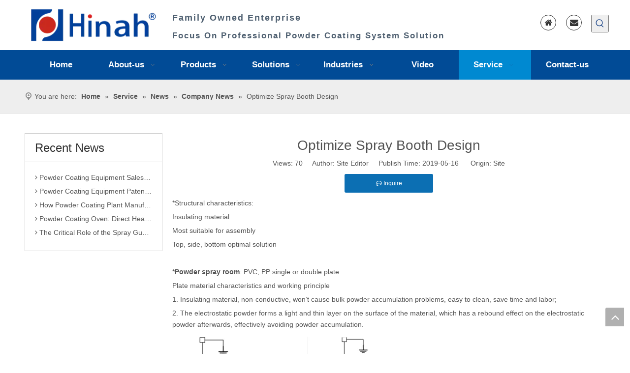

--- FILE ---
content_type: text/html;charset=utf-8
request_url: https://www.powdersprayline.com/Optimize-Spray-Booth-Design-id3454455.html
body_size: 39226
content:
<!DOCTYPE html> <html lang="en" prefix="og: http://ogp.me/ns#" style="height: auto;"> <head> <link rel="preconnect" href="https://5mrorwxhkliiiii.ldycdn.com"/> <link rel="preconnect" href="https://5prorwxhkliirii.ldycdn.com"/> <link rel="preconnect" href="https://5rrorwxhkliijij.ldycdn.com"/><script>document.write=function(e){documentWrite(document.currentScript,e)};function documentWrite(documenturrentScript,e){var i=document.createElement("span");i.innerHTML=e;var o=i.querySelectorAll("script");if(o.length)o.forEach(function(t){if(t.src&&t.src!=""){var script=document.createElement("script");script.src=t.src;document.body.appendChild(script)}});document.body.appendChild(i)}
window.onloadHack=function(func){if(!!!func||typeof func!=="function")return;if(document.readyState==="complete")func();else if(window.addEventListener)window.addEventListener("load",func,false);else if(window.attachEvent)window.attachEvent("onload",func,false)};</script> <title>Optimize Spray Booth Design - Industrial Powder Coating Equipment Solution</title> <meta name="keywords" content="Optimize Spray Booth Design"/> <meta name="description" content="Optimize Spray Booth Design, Industrial Powder Coating Equipment Solution"/> <link data-type="dns-prefetch" data-domain="5rrorwxhkliijij.ldycdn.com" rel="dns-prefetch" href="//5rrorwxhkliijij.ldycdn.com"> <link data-type="dns-prefetch" data-domain="5mrorwxhkliiiii.ldycdn.com" rel="dns-prefetch" href="//5mrorwxhkliiiii.ldycdn.com"> <link data-type="dns-prefetch" data-domain="5prorwxhkliirii.ldycdn.com" rel="dns-prefetch" href="//5prorwxhkliirii.ldycdn.com"> <link rel="amphtml" href="https://www.powdersprayline.com/amp/Optimize-Spray-Booth-Design-id3454455.html"/> <link rel="canonical" href="https://www.powdersprayline.com/Optimize-Spray-Booth-Design-id3454455.html"/> <meta http-equiv="X-UA-Compatible" content="IE=edge"/> <meta name="renderer" content="webkit"/> <meta http-equiv="Content-Type" content="text/html; charset=utf-8"/> <meta name="viewport" content="width=device-width, initial-scale=1, user-scalable=no"/> <link rel="icon" href="//5mrorwxhkliiiii.ldycdn.com/cloud/lqBqmKklRinSpmipomip/ico.ico"> <link rel="preload" type="text/css" as="style" href="//5mrorwxhkliiiii.ldycdn.com/concat/hnilKB4t6sRfiSjqplmpnqipqjl/static/assets/widget/mobile_head/style07/style07.css,/static/assets/widget/mobile_head/css/headerStyles.css,/static/assets/widget/style/component/langBar/langBar.css,/static/assets/widget/style/component/follow/widget_setting_iconSize/iconSize24.css,/static/assets/style/bootstrap/cus.bootstrap.grid.system.css,/static/assets/style/fontAwesome/4.7.0/css/font-awesome.css,/static/assets/style/iconfont/iconfont.css,/static/assets/widget/script/plugins/gallery/colorbox/colorbox.css,/static/assets/style/bootstrap/cus.bootstrap.grid.system.split.css,/static/assets/widget/script/plugins/picture/animate.css,/static/assets/widget/style/component/pictureNew/widget_setting_description/picture.description.css,/static/assets/widget/style/component/pictureNew/public/public.css,/static/assets/widget/style/component/graphic/graphic.css,/static/assets/widget/style/component/fontIcon/fontIcon.css" onload="this.onload=null;this.rel='stylesheet'"/> <link rel="preload" type="text/css" as="style" href="//5prorwxhkliirii.ldycdn.com/concat/2pilKB2c44RhiSjqplmpnqipqjl/static/assets/widget/style/component/prodSearchNew/prodSearchNew.css,/static/assets/widget/style/component/prodsearch/prodsearch.css,/static/assets/widget/script/plugins/tooltipster/css/tooltipster.css,/static/assets/widget/style/component/follow/widget_setting_iconSize/iconSize32.css,/static/assets/widget/style/component/follow/public/public.css" onload="this.onload=null;this.rel='stylesheet'"/> <link rel="stylesheet" type="text/css" href="//5mrorwxhkliiiii.ldycdn.com/concat/hnilKB4t6sRfiSjqplmpnqipqjl/static/assets/widget/mobile_head/style07/style07.css,/static/assets/widget/mobile_head/css/headerStyles.css,/static/assets/widget/style/component/langBar/langBar.css,/static/assets/widget/style/component/follow/widget_setting_iconSize/iconSize24.css,/static/assets/style/bootstrap/cus.bootstrap.grid.system.css,/static/assets/style/fontAwesome/4.7.0/css/font-awesome.css,/static/assets/style/iconfont/iconfont.css,/static/assets/widget/script/plugins/gallery/colorbox/colorbox.css,/static/assets/style/bootstrap/cus.bootstrap.grid.system.split.css,/static/assets/widget/script/plugins/picture/animate.css,/static/assets/widget/style/component/pictureNew/widget_setting_description/picture.description.css,/static/assets/widget/style/component/pictureNew/public/public.css,/static/assets/widget/style/component/graphic/graphic.css,/static/assets/widget/style/component/fontIcon/fontIcon.css"/> <link rel="stylesheet" type="text/css" href="//5prorwxhkliirii.ldycdn.com/concat/2pilKB2c44RhiSjqplmpnqipqjl/static/assets/widget/style/component/prodSearchNew/prodSearchNew.css,/static/assets/widget/style/component/prodsearch/prodsearch.css,/static/assets/widget/script/plugins/tooltipster/css/tooltipster.css,/static/assets/widget/style/component/follow/widget_setting_iconSize/iconSize32.css,/static/assets/widget/style/component/follow/public/public.css"/> <link rel="preload" type="text/css" as="style" href="//5prorwxhkliirii.ldycdn.com/concat/enilKBcvvvRhiSoqlpiqkjrijml/static/assets/widget/script/plugins/smartmenu/css/navigation.css,/static/assets/widget/style/component/position/position.css,/static/assets/widget/style/component/rollingNews/rollingNews.css,/static/assets/widget/style/component/articledetail/articledetail.css,/static/assets/widget/style/component/tiptap_richText/tiptap_richText.css,/static/assets/widget/script/plugins/Magnifier/css/photoswipe.css,/static/assets/widget/script/plugins/Magnifier/css/default-skin.css,/static/assets/widget/style/component/form/form.css,/static/assets/widget/script/plugins/form/select2.css,/static/assets/widget/style/component/inquire/inquire.css,/static/assets/widget/script/plugins/air-datepicker/css/datepicker.css,/static/assets/widget/style/component/relatedProducts/relatedProducts.css,/static/assets/widget/script/plugins/owlcarousel/owl.theme.css,/static/assets/widget/script/plugins/owlcarousel/owl.carousel.css" onload="this.onload=null;this.rel='stylesheet'"/> <link rel="preload" type="text/css" as="style" href="//5rrorwxhkliijij.ldycdn.com/concat/6lilKBuvz1RhiSoqlpiqkjrijml/static/assets/widget/style/component/touchgraphicslider/touchgraphicslider.css,/static/assets/widget/style/component/quicknavigation/quicknavigation.css" onload="this.onload=null;this.rel='stylesheet'"/> <link rel="stylesheet" type="text/css" href="//5prorwxhkliirii.ldycdn.com/concat/enilKBcvvvRhiSoqlpiqkjrijml/static/assets/widget/script/plugins/smartmenu/css/navigation.css,/static/assets/widget/style/component/position/position.css,/static/assets/widget/style/component/rollingNews/rollingNews.css,/static/assets/widget/style/component/articledetail/articledetail.css,/static/assets/widget/style/component/tiptap_richText/tiptap_richText.css,/static/assets/widget/script/plugins/Magnifier/css/photoswipe.css,/static/assets/widget/script/plugins/Magnifier/css/default-skin.css,/static/assets/widget/style/component/form/form.css,/static/assets/widget/script/plugins/form/select2.css,/static/assets/widget/style/component/inquire/inquire.css,/static/assets/widget/script/plugins/air-datepicker/css/datepicker.css,/static/assets/widget/style/component/relatedProducts/relatedProducts.css,/static/assets/widget/script/plugins/owlcarousel/owl.theme.css,/static/assets/widget/script/plugins/owlcarousel/owl.carousel.css"/> <link rel="stylesheet" type="text/css" href="//5rrorwxhkliijij.ldycdn.com/concat/6lilKBuvz1RhiSoqlpiqkjrijml/static/assets/widget/style/component/touchgraphicslider/touchgraphicslider.css,/static/assets/widget/style/component/quicknavigation/quicknavigation.css"/> <style>@media(min-width:990px){[data-type="rows"][data-level="rows"]{display:flex}}</style> <style id="speed3DefaultStyle">@supports not(aspect-ratio:1/1){.prodlist-wrap li .prodlist-cell{position:relative;padding-top:100%;width:100%}.prodlist-lists-style-13 .prod_img_a_t13,.prodlist-lists-style-12 .prod_img_a_t12,.prodlist-lists-style-nophoto-11 .prod_img_a_t12{position:unset !important;min-height:unset !important}.prodlist-wrap li .prodlist-picbox img{position:absolute;width:100%;left:0;top:0}}.piclist360 .prodlist-pic4-3 li .prodlist-display{max-width:100%}@media(max-width:600px){.prodlist-fix-num li{width:50% !important}}</style> <template id="appdStylePlace"></template> <link href="//5rrorwxhkliijij.ldycdn.com/theme/jmirKBlmikSRmiklRilSikiiSRRqjSirrniqiqrijqim/style/style.css" type="text/css" rel="preload" as="style" onload="this.onload=null;this.rel='stylesheet'" data-theme="true"/> <link href="//5rrorwxhkliijij.ldycdn.com/theme/jmirKBlmikSRmiklRilSikiiSRRqjSirrniqiqrijqim/style/style.css" rel="stylesheet" type="text/css"/> <style guid='u_db71a86810604c4082973c42df7377b2' emptyRender='true' placeholder='true' type='text/css'></style> <link href="//5prorwxhkliirii.ldycdn.com/site-res/ilkrKBlmikSRkliiRijSilmnioSRniplrolnSRrjljprmjrinipkSRqiljmpqqpkrrRrrSk.css?1724889758127" rel="preload" as="style" onload="this.onload=null;this.rel='stylesheet'" data-extStyle="true" type="text/css" data-extAttr="20240829101538"/> <link href="//5prorwxhkliirii.ldycdn.com/site-res/ilkrKBlmikSRkliiRijSilmnioSRniplrolnSRrjljprmjrinipkSRqiljmpqqpkrrRrrSk.css?1724889758127" data-extAttr="20240829101538" rel="stylesheet" type="text/css"/> <template data-js-type='style_respond' data-type='inlineStyle'></template><template data-js-type='style_head' data-type='inlineStyle'><style guid='4c5e4dbe-a958-4ffc-8621-2fd01bc3d9cd' pm_pageStaticHack='' jumpName='head' pm_styles='head' type='text/css'>.sitewidget-articleDetail-20160420105106 .articleDetail-container .articledetail-title a.articledetail-inquiry-btn{display:inline-block;margin:0;padding:0;text-align:center;width:180px;height:38px;line-height:38px;background:#0c6fb3;color:#fff}.sitewidget-articleDetail-20160420105106 .articleDetail-container .articledetail-title a.articledetail-inquiry-btn .inquire-icon{width:22px;height:22px;display:inline-block;position:relative;top:50%;transform:translateY(-50%);background:url([data-uri]) center center no-repeat}.sitewidget-form-20180410161945 #formsubmit{pointer-events:none}.sitewidget-form-20180410161945 #formsubmit.releaseClick{pointer-events:unset}.sitewidget-form-20180410161945 .form-horizontal input,.sitewidget-form-20180410161945 .form-horizontal span:not(.select2-selection--single),.sitewidget-form-20180410161945 .form-horizontal label,.sitewidget-form-20180410161945 .form-horizontal .form-builder button{height:20px !important;line-height:20px !important}.sitewidget-form-20180410161945 .uploadBtn{padding:4px 15px !important;height:20px !important;line-height:20px !important}.sitewidget-form-20180410161945 select,.sitewidget-form-20180410161945 input[type="text"],.sitewidget-form-20180410161945 input[type="password"],.sitewidget-form-20180410161945 input[type="datetime"],.sitewidget-form-20180410161945 input[type="datetime-local"],.sitewidget-form-20180410161945 input[type="date"],.sitewidget-form-20180410161945 input[type="month"],.sitewidget-form-20180410161945 input[type="time"],.sitewidget-form-20180410161945 input[type="week"],.sitewidget-form-20180410161945 input[type="number"],.sitewidget-form-20180410161945 input[type="email"],.sitewidget-form-20180410161945 input[type="url"],.sitewidget-form-20180410161945 input[type="search"],.sitewidget-form-20180410161945 input[type="tel"],.sitewidget-form-20180410161945 input[type="color"],.sitewidget-form-20180410161945 .uneditable-input{height:20px !important}.sitewidget-form-20180410161945.sitewidget-inquire .control-group .controls .select2-container .select2-selection--single .select2-selection__rendered{height:20px !important;line-height:20px !important}.sitewidget-form-20180410161945 textarea.cus-message-input{min-height:20px !important}.sitewidget-form-20180410161945 .add-on,.sitewidget-form-20180410161945 .add-on{height:20px !important;line-height:20px !important}.sitewidget-form-20180410161945 .input-valid-bg{background:#ffece8 !important;outline:0}.sitewidget-form-20180410161945 .input-valid-bg:focus{background:#fff !important;border:1px solid #f53f3f !important}.sitewidget-form-20180410161945 .submitGroup .controls{text-align:left}.sitewidget-form-20180410161945 .multiple-parent input[type='checkbox']+label:before{content:"";display:inline-block;width:12px;height:12px;border:1px solid #888;border-radius:3px;margin-right:6px;margin-left:6px;transition-duration:.2s}.sitewidget-form-20180410161945 .multiple-parent input[type='checkbox']:checked+label:before{width:50%;border-color:#888;border-left-color:transparent;border-top-color:transparent;-webkit-transform:rotate(45deg) translate(1px,-4px);transform:rotate(45deg) translate(1px,-4px);margin-right:12px;width:6px}.sitewidget-form-20180410161945 .multiple-parent input[type="checkbox"]{display:none}.sitewidget-form-20180410161945 .multiple-parent{display:none;width:100%}.sitewidget-form-20180410161945 .multiple-parent ul{list-style:none;width:100%;text-align:left;border-radius:4px;padding:10px 5px;box-sizing:border-box;height:auto;overflow-x:hidden;overflow-y:scroll;box-shadow:0 4px 5px 0 rgb(0 0 0 / 14%),0 1px 10px 0 rgb(0 0 0 / 12%),0 2px 4px -1px rgb(0 0 0 / 30%);background-color:#fff;margin:2px 0 0 0;border:1px solid #ccc;box-shadow:1px 1px 2px rgb(0 0 0 / 10%) inset}.sitewidget-form-20180410161945 .multiple-parent ul::-webkit-scrollbar{width:2px;height:4px}.sitewidget-form-20180410161945 .multiple-parent ul::-webkit-scrollbar-thumb{border-radius:5px;-webkit-box-shadow:inset 0 0 5px rgba(0,0,0,0.2);background:#4e9e97}.sitewidget-form-20180410161945 .multiple-parent ul::-webkit-scrollbar-track{-webkit-box-shadow:inset 0 0 5px rgba(0,0,0,0.2);border-radius:0;background:rgba(202,202,202,0.23)}.sitewidget-form-20180410161945 .multiple-select{width:100%;height:auto;min-height:40px;line-height:40px;border-radius:4px;padding-right:10px;padding-left:10px;box-sizing:border-box;overflow:hidden;background-size:auto 80%;border:1px solid #ccc;box-shadow:1px 1px 2px rgb(0 0 0 / 10%) inset;background-color:#fff;position:relative}.sitewidget-form-20180410161945 .multiple-select:after{content:'';position:absolute;top:50%;right:6px;width:0;height:0;border:8px solid transparent;border-top-color:#888;transform:translateY(calc(-50% + 4px));cursor:pointer}.sitewidget-form-20180410161945 .multiple-select span{line-height:28px;color:#666}.sitewidget-form-20180410161945 .multiple-parent label{color:#333;display:inline-flex;align-items:center;height:30px;line-height:22px;padding:0}.sitewidget-form-20180410161945 .select-content{display:inline-block;border-radius:4px;line-height:23px;margin:2px 2px 0 2px;padding:0 3px;border:1px solid #888;height:auto}.sitewidget-form-20180410161945 .select-delete{cursor:pointer}.sitewidget-form-20180410161945 select[multiple]{display:none}.sitewidget-relatedProducts-20180410161917 .sitewidget-relatedProducts-container .InquireAndBasket,.sitewidget-relatedProducts-20180410161917 .sitewidget-relatedProducts-container .prodlist-pro-inquir,.sitewidget-relatedProducts-20180410161917 .sitewidget-relatedProducts-container .default-addbasket,.sitewidget-relatedProducts-20180410161917 .sitewidget-relatedProducts-container .prodlist-parameter-btns .default-button{color:#000333;background-color:#eaedef}.sitewidget-relatedProducts-20180410161917 .sitewidget-relatedProducts-container .InquireAndBasket i,.sitewidget-relatedProducts-20180410161917 .sitewidget-relatedProducts-container .prodlist-pro-inquir i,.sitewidget-relatedProducts-20180410161917 .sitewidget-relatedProducts-container.InquireAndBasket span,.sitewidget-relatedProducts-20180410161917 .sitewidget-relatedProducts-container .prodlist-pro-inquir span .sitewidget-relatedProducts-20180410161917 .prodlist-parameter-btns .default-button{color:#000333}.sitewidget-relatedProducts-20180410161917 .relatedProducts-img-box{border:1px solid rgba(0,0,0,0.57)}.sitewidget-relatedProducts-20180410161917 .sitewidget-relatedProducts-container .related-prod-video{display:block;position:relative;z-index:1}.sitewidget-relatedProducts-20180410161917 .sitewidget-relatedProducts-container .related-prod-video .related-prod-video-play-icon{background:rgba(0,0,0,0.50);border-radius:14px;color:#fff;padding:0 10px;left:10px;bottom:20px;cursor:pointer;font-size:12px;position:absolute;z-index:10}.sitewidget-relatedProducts .sitewidget-relatedProducts-hasBtns{padding:0 35px}</style></template><template data-js-type='style_respond' data-type='inlineStyle'></template><template data-js-type='style_head' data-type='inlineStyle'></template><script data-ignoreMinify="true">
	function loadInlineStyle(){
		var allInlineStyle = document.querySelectorAll("template[data-type='inlineStyle']");
		var length = document.querySelectorAll("template[data-type='inlineStyle']").length;
		for(var i = 0;i < length;i++){
			var style = allInlineStyle[i].innerHTML;
			allInlineStyle[i].outerHTML = style;
		}
	}
loadInlineStyle();
</script> <script type="text/javascript" data-src="//5mrorwxhkliiiii.ldycdn.com/static/t-7kBmBKiKjqplmpnqipqjk/assets/script/jquery-1.11.0.concat.js"></script> <script type="text/x-delay-ids" data-type="delayIds" data-device="pc" data-xtype="0" data-delayIds='["fpAKEagPvLtZ","qGfKOuBPQgTE","qwUKZaLFGhRt","hpfUVPiNDRJL","gVAUuBopKsnZ","fNKfgusiDoWV","mRAKqFYDiaJV","siAfWNoHcwZq","wIKArDoRyuZV","tmAfrDecHRLV","kZAfbUJvrtKO","rGKUCiecTqjV","pTKUgFtCqyeB","mmfUVPDshdHg","pUpACizRyJqL","fyUArYMpGnfg","fgAKCiWpbIcB","huUKLaYSijCq","ibfUWsLiajIg","gyKALFYDrkig","WZKpgPsDOfqL","lbfpVusYOETL","bWUKgkNstZDL","bPpUqusiEOfL","cWUfVkDGlMBL","gEKpOuCsDfQj","kLUpBFYNizog"]'></script> <script guid='39c0f80e-d37a-425f-8d21-44d7fbd28c7b' pm_pageStaticHack='true' jumpName='head' pm_scripts='head' type='text/javascript'>try{(function(window,undefined){var phoenixSite=window.phoenixSite||(window.phoenixSite={});phoenixSite.lanEdition="EN_US";var page=phoenixSite.page||(phoenixSite.page={});page.cdnUrl="//5prorwxhkliirii.ldycdn.com";page.siteUrl="https://www.powdersprayline.com";page.lanEdition=phoenixSite.lanEdition;page._menu_prefix="";page._menu_trans_flag="";page._captcha_domain_prefix="captcha.c";page._pId="moAUKCtLPJbV";phoenixSite._sViewMode="true";phoenixSite._templateSupport="false";phoenixSite._singlePublish=
"false"})(this)}catch(e){try{console&&console.log&&console.log(e)}catch(e){}};</script> <meta name="google-site-verification" content="PsB6KEzdCXx5phIYSIzRhgi_QQNSXzk98TM3c_E7gkg"/> <script id='u_ebea6c1b7df6412490550e51ad10af07' guid='u_ebea6c1b7df6412490550e51ad10af07' pm_script='init_top' type='text/javascript'>try{(function(window,undefined){var datalazyloadDefaultOptions=window.datalazyloadDefaultOptions||(window.datalazyloadDefaultOptions={});datalazyloadDefaultOptions["version"]="3.0.0";datalazyloadDefaultOptions["isMobileViewer"]="false";datalazyloadDefaultOptions["hasCLSOptimizeAuth"]="false";datalazyloadDefaultOptions["_version"]="3.0.0";datalazyloadDefaultOptions["isPcOptViewer"]="false"})(this);(function(window,undefined){window.__ph_optSet__='{"loadImgType":"0","isOpenFlagUA":true,"docReqType":"0","docDecrease":"1","docCallback":"1","v30NewMode":"1","idsVer":"1"}'})(this)}catch(e){try{console&&
console.log&&console.log(e)}catch(e){}};</script> <script id='u_9dd90f308ed642a6a93ef5436d7f7757' guid='u_9dd90f308ed642a6a93ef5436d7f7757' type='text/javascript'>try{var thisUrl=location.host;var referUrl=document.referrer;if(referUrl.indexOf(thisUrl)==-1)localStorage.setItem("landedPage",document.URL)}catch(e){try{console&&console.log&&console.log(e)}catch(e){}};</script> </head> <body class=" frontend-body-canvas "> <div id='backstage-headArea' headFlag='1' class='hideForMobile'><div class="outerContainer" data-mobileBg="true" id="outerContainer_1506504528042" data-type="outerContainer" data-level="rows"><div class="container" data-type="container" data-level="rows" cnttype="backstage-container-mark"><div class="row" data-type="rows" data-level="rows" data-attr-xs="null" data-attr-sm="null"><div class="col-md-3" id="column_1552440272796" data-type="columns" data-level="columns"><div id="location_1552440272797" data-type="locations" data-level="rows"><div class="backstage-stwidgets-settingwrap" scope="0" settingId="mRAKqFYDiaJV" id="component_mRAKqFYDiaJV" relationCommonId="moAUKCtLPJbV" classAttr="sitewidget-logo-20170927172848"> <div class="sitewidget-pictureNew sitewidget-logo sitewidget-logo-20170927172848"> <div class="sitewidget-bd"> <script type="application/ld+json">{"@context":"https://schema.org","@type":"Organization","url":"//5rrorwxhkliijij.ldycdn.com","logo":"//5mrorwxhkliiiii.ldycdn.com/cloud/ijBpmKklRikSnnkijploj/lansehengbantoumingdi_fuben.png"}</script> <div class="picture-resize-wrap " style="position: relative; width: 100%; text-align: left; "> <span class="picture-wrap pic-style-default 666 " data-ee="" id="picture-wrap-mRAKqFYDiaJV" style="display: inline-block; position: relative;max-width: 100%;"> <a class="imgBox mobile-imgBox" style="display: inline-block; position: relative;max-width: 100%;" href="/index.html"> <img class="img-default-bgc" data-src="//5mrorwxhkliiiii.ldycdn.com/cloud/ijBpmKklRikSnnkijploj/lansehengbantoumingdi_fuben.png" src="//5mrorwxhkliiiii.ldycdn.com/cloud/ijBpmKklRikSnnkijploj/lansehengbantoumingdi_fuben.png" alt="China powder coating equipment supplier " title="China powder coating equipment supplier " phoenixLazyload='true'/> </a> </span> </div> </div> </div> </div> <script type="text/x-delay-script" data-id="mRAKqFYDiaJV" data-jsLazyloadType="1" data-alias="logo" data-jsLazyload='true' data-type="component" data-jsDepand='["//5mrorwxhkliiiii.ldycdn.com/static/t-7kBmBKiKjqplmpnqipqjk/assets/widget/script/plugins/jquery.lazyload.js","//5prorwxhkliirii.ldycdn.com/static/t-7kBmBKiKjqplmpnqipqjk/assets/widget/script/compsettings/comp.logo.settings.js"]' data-jsThreshold='5' data-cssDepand='' data-cssThreshold='5'>(function(window,$,undefined){try{(function(window,$,undefined){var respSetting={},temp;$(function(){$("#picture-wrap-mRAKqFYDiaJV").on("webkitAnimationEnd webkitTransitionEnd mozAnimationEnd MSAnimationEnd oanimationend animationend",function(){var rmClass="animated bounce zoomIn pulse rotateIn swing fadeIn bounceInDown bounceInLeft bounceInRight bounceInUp fadeInDownBig fadeInLeftBig fadeInRightBig fadeInUpBig zoomInDown zoomInLeft zoomInRight zoomInUp";$(this).removeClass(rmClass)});var version=
$.trim("20200313131553");if(!!!version)version=undefined;if(phoenixSite.phoenixCompSettings&&typeof phoenixSite.phoenixCompSettings.logo!=="undefined"&&phoenixSite.phoenixCompSettings.logo.version==version&&typeof phoenixSite.phoenixCompSettings.logo.logoLoadEffect=="function"){phoenixSite.phoenixCompSettings.logo.logoLoadEffect("mRAKqFYDiaJV",".sitewidget-logo-20170927172848","","",respSetting);if(!!phoenixSite.phoenixCompSettings.logo.version&&phoenixSite.phoenixCompSettings.logo.version!="1.0.0")loadAnimationCss();
return}var resourceUrl="//5rrorwxhkliijij.ldycdn.com/static/assets/widget/script/compsettings/comp.logo.settings.js?_\x3d1724889758127";if(phoenixSite&&phoenixSite.page){var cdnUrl=phoenixSite.page.cdnUrl;resourceUrl=cdnUrl+"/static/assets/widget/script/compsettings/comp.logo.settings.js?_\x3d1724889758127"}var callback=function(){phoenixSite.phoenixCompSettings.logo.logoLoadEffect("mRAKqFYDiaJV",".sitewidget-logo-20170927172848","","",respSetting);if(!!phoenixSite.phoenixCompSettings.logo.version&&
phoenixSite.phoenixCompSettings.logo.version!="1.0.0")loadAnimationCss()};if(phoenixSite.cachedScript)phoenixSite.cachedScript(resourceUrl,callback());else $.getScript(resourceUrl,callback())});function loadAnimationCss(){var link=document.createElement("link");link.rel="stylesheet";link.type="text/css";link.href="//5mrorwxhkliiiii.ldycdn.com/static/assets/widget/script/plugins/picture/animate.css?1724889758127";var head=document.getElementsByTagName("head")[0];head.appendChild(link)}try{loadTemplateImg("sitewidget-logo-20170927172848")}catch(e){try{console&&
(console.log&&console.log(e))}catch(e){}}})(window,jQuery)}catch(e){try{console&&console.log&&console.log(e)}catch(e){}}})(window,$);</script> </div></div><div class="col-md-6" id="column_1531361856262" data-type="columns" data-level="columns"><div id="location_1531361856263" data-type="locations" data-level="rows"><div class="backstage-stwidgets-settingwrap " id="component_gVAUuBopKsnZ" data-scope="0" data-settingId="gVAUuBopKsnZ" data-relationCommonId="moAUKCtLPJbV" data-classAttr="sitewidget-text-20190524091555"> <div class="sitewidget-text sitewidget-text-20190524091555 sitewidget-olul-liststyle"> <div class=" sitewidget-bd "> <div> </div> <div><span style="color:#4e5f70;"><span style="font-family:Arial,Helvetica,sans-serif;"><strong><span style="font-size:18px;">Family Owned Enterprise</span></strong></span></span></div> <div><br/> <span style="color:#4e5f70;"><span style="font-size:17px;"><span style="font-family:Arial,Helvetica,sans-serif;"><strong>Focus On Professional Powder Coating System Solution</strong></span></span></span></div> </div> </div> <script type="text/x-delay-script" data-id="gVAUuBopKsnZ" data-jsLazyloadType="1" data-alias="text" data-jsLazyload='true' data-type="component" data-jsDepand='["//5prorwxhkliirii.ldycdn.com/static/t-7kBmBKiKjqplmpnqipqjk/assets/widget/script/compsettings/comp.text.settings.js"]' data-jsThreshold='5' data-cssDepand='' data-cssThreshold='5'>(function(window,$,undefined){})(window,$);</script><template data-type='js_template' data-settingId='gVAUuBopKsnZ'><script id='u_1f03c9b8566444259d33f4c414b2f73a' guid='u_1f03c9b8566444259d33f4c414b2f73a' type='text/javascript'>try{$(function(){$(".sitewidget-text-20190524091555 .sitewidget-bd a").each(function(){if($(this).attr("href"))if($(this).attr("href").indexOf("#")!=-1){console.log("anchor-link",$(this));$(this).attr("anchor-link","true")}})})}catch(e){try{console&&console.log&&console.log(e)}catch(e){}};</script></template> </div> </div></div><div class="col-md-3" id="column_1552440087525" data-type="columns" data-level="columns"><div class="row" data-type="rows" data-level="rows"><div class="col-md-12" id="column_1552440277882" data-type="columns" data-level="columns"><div id="location_1552440277884" data-type="locations" data-level="rows"><div class="backstage-stwidgets-settingwrap" id="component_hpfUVPiNDRJL" data-scope="0" data-settingId="hpfUVPiNDRJL" data-relationCommonId="moAUKCtLPJbV" data-classAttr="sitewidget-placeHolder-20170927174044"> <div class="sitewidget-placeholder sitewidget-placeHolder-20170927174044"> <div class="sitewidget-bd"> <div class="resizee" style="height:10px"></div> </div> </div> <script type="text/x-delay-script" data-id="hpfUVPiNDRJL" data-jsLazyloadType="1" data-alias="placeHolder" data-jsLazyload='true' data-type="component" data-jsDepand='' data-jsThreshold='' data-cssDepand='' data-cssThreshold=''>(function(window,$,undefined){})(window,$);</script></div> </div></div></div><div class="row" data-type="rows" data-level="rows"><div class="col-md-8" id="column_1552440301800" data-type="columns" data-level="columns"><div id="location_1552440301801" data-type="locations" data-level="rows"><div class="backstage-stwidgets-settingwrap " id="component_fpAKEagPvLtZ" data-scope="0" data-settingId="fpAKEagPvLtZ" data-relationCommonId="moAUKCtLPJbV" data-classAttr="sitewidget-fontIcon-20190313092037"> <div class="sitewidget-fontIcon sitewidget-fontIcon-20190313092037"> <style type="text/css">.sitewidget-fontIcon.sitewidget-fontIcon-20190313092037 .sitewidget-bd{text-align:right}.sitewidget-fontIcon-20190313092037 i.font-icon{font-size:17px;color:#333}.sitewidget-fontIcon-20190313092037 .font-icon-wrap:hover i.font-icon{color:}.sitewidget-fontIcon-20190313092037 .font-icon-wrap{border-radius:50%;width:32px;height:32px;background-color:transparent;border:1px solid #333}.sitewidget-fontIcon-20190313092037 .font-icon-wrap:hover{background-color:transparent;border:1px solid #333}.sitewidget-fontIcon-20190313092037 i.font-icon{line-height:30px}</style> <div class="sitewidget-bd"> <a href="/index.html" target="_blank" rel="noopener"> <span class="font-icon-wrap circle "> <i class="font-icon fa fa-home"></i> </span> </a> </div> </div> </div> <script type="text/x-delay-script" data-id="fpAKEagPvLtZ" data-jsLazyloadType="1" data-alias="fontIcon" data-jsLazyload='true' data-type="component" data-jsDepand='["//5rrorwxhkliijij.ldycdn.com/static/t-7kBmBKiKjqplmpnqipqjk/assets/widget/script/compsettings/comp.fontIcon.settings.js","//5mrorwxhkliiiii.ldycdn.com/static/t-7kBmBKiKjqplmpnqipqjk/assets/widget/script/compsettings/comp.fontIcon.settings.js"]' data-jsThreshold='5' data-cssDepand='' data-cssThreshold='5'>(function(window,$,undefined){})(window,$);</script> </div></div><div class="col-md-2" id="column_1553246062628" data-type="columns" data-level="columns"><div id="location_1553246062629" data-type="locations" data-level="rows"><div class="backstage-stwidgets-settingwrap " id="component_qGfKOuBPQgTE" data-scope="0" data-settingId="qGfKOuBPQgTE" data-relationCommonId="moAUKCtLPJbV" data-classAttr="sitewidget-fontIcon-20190313092241"> <div class="sitewidget-fontIcon sitewidget-fontIcon-20190313092241"> <style type="text/css">.sitewidget-fontIcon.sitewidget-fontIcon-20190313092241 .sitewidget-bd{text-align:left}.sitewidget-fontIcon-20190313092241 i.font-icon{font-size:17px;color:#333}.sitewidget-fontIcon-20190313092241 .font-icon-wrap:hover i.font-icon{color:}.sitewidget-fontIcon-20190313092241 .font-icon-wrap{border-radius:50%;width:32px;height:32px;background-color:transparent;border:1px solid #333}.sitewidget-fontIcon-20190313092241 .font-icon-wrap:hover{background-color:transparent;border:1px solid #333}.sitewidget-fontIcon-20190313092241 i.font-icon{line-height:30px}</style> <div class="sitewidget-bd"> <a href="mailto:sales@coating-equipment.com" target="_blank" rel="noopener"> <span class="font-icon-wrap circle "> <i class="font-icon fa fa-envelope"></i> </span> </a> </div> </div> </div> <script type="text/x-delay-script" data-id="qGfKOuBPQgTE" data-jsLazyloadType="1" data-alias="fontIcon" data-jsLazyload='true' data-type="component" data-jsDepand='["//5prorwxhkliirii.ldycdn.com/static/t-7kBmBKiKjqplmpnqipqjk/assets/widget/script/compsettings/comp.fontIcon.settings.js","//5rrorwxhkliijij.ldycdn.com/static/t-7kBmBKiKjqplmpnqipqjk/assets/widget/script/compsettings/comp.fontIcon.settings.js"]' data-jsThreshold='5' data-cssDepand='' data-cssThreshold='5'>(function(window,$,undefined){})(window,$);</script> </div></div><div class="col-md-2" id="column_1553245960185" data-type="columns" data-level="columns"><div id="location_1553245960186" data-type="locations" data-level="rows"><div class="backstage-stwidgets-settingwrap " scope="0" settingId="qwUKZaLFGhRt" id="component_qwUKZaLFGhRt" relationCommonId="moAUKCtLPJbV" classAttr="sitewidget-prodSearchNew-20190313092758"> <div class="sitewidget-searchNew sitewidget-prodSearchNew sitewidget-prodSearchNew-20190313092758 prodWrap"> <style type="text/css">.prodDiv.margin20{margin-top:20px}.sitewidget-prodSearchNew-20190313092758 .showUnder-search-box.search-box-wrap{text-align:right}@media(min-width:501px){.sitewidget-prodSearchNew-20190313092758 .slideLeft-search-box-prodDiv{left:auto;right:96px}}.sitewidget-prodSearchNew-20190313092758 .showUnder-search-box .search-icon-btn{width:36px;height:36px;margin:0 1px}.sitewidget-prodSearchNew-20190313092758 .showUnder-search-box .search-icon-btn .icon-svg{width:20px;height:20px;fill:#1c4587}.sitewidget-prodSearchNew-20190313092758 .showUnder-search-box .search-box{width:236px;top:36px;right:0}.sitewidget-prodSearchNew-20190313092758 .showUnder-search-box .search-box form{border:1px solid #aaa;border-radius:0;background-color:#fff}.sitewidget-prodSearchNew-20190313092758 .showUnder-search-box .search-box .search-fix-wrap{margin-right:36px}.sitewidget-prodSearchNew-20190313092758 .showUnder-search-box .search-box .search-fix-wrap .inner-container{position:relative;height:unset;overflow:unset}.sitewidget-prodSearchNew-20190313092758 .showUnder-search-box .search-box .search-fix-wrap{display:flex}.sitewidget-prodSearchNew-20190313092758 .showUnder-search-box .search-box .search-fix-wrap input[type="text"]{height:36px;line-height:36px;font-size:14px;color:#333}.sitewidget-prodSearchNew-20190313092758 .showUnder-search-box .search-box .search-fix-wrap input[type="text"]::-webkit-input-placeholder{color:}.sitewidget-prodSearchNew-20190313092758 .showUnder-search-box .search-box .search-fix-wrap input[type="text"]::-moz-placeholder{color:}.sitewidget-prodSearchNew-20190313092758 .showUnder-search-box .search-box .search-fix-wrap input[type="text"]::-ms-input-placeholder{color:}.sitewidget-prodSearchNew-20190313092758 .showUnder-search-box .search-box .search-fix-wrap button{width:36px;height:36px}.sitewidget-prodSearchNew-20190313092758 .showUnder-search-box .search-box .search-fix-wrap button .icon-svg{width:20px;height:20px;fill:#fff}@media(min-width:900px){.sitewidget-prodSearchNew-20190313092758 .positionLeft .search-keywords{line-height:36px}.sitewidget-prodSearchNew-20190313092758 .positionRight .search-keywords{line-height:36px}}.sitewidget-prodSearchNew-20190313092758 .positionDrop .search-keywords{border:1px solid #fff;border-top:0}.sitewidget-prodSearchNew-20190313092758 .positionDrop q{margin-left:10px}</style> <div class="sitewidget-bd"> <div class="search-box-wrap showUnder-search-box"> <button class="search-icon-btn" aria-label="Hot Keywords:"> <svg xmlns="http://www.w3.org/2000/svg" xmlns:xlink="http://www.w3.org/1999/xlink" t="1660616305377" class="icon icon-svg shape-search" viewBox="0 0 1024 1024" version="1.1" p-id="26257" width="20" height="20"><defs><style type="text/css">@font-face{font-family:feedback-iconfont;src:url("//at.alicdn.com/t/font_1031158_u69w8yhxdu.woff2?t=1630033759944") format("woff2"),url("//at.alicdn.com/t/font_1031158_u69w8yhxdu.woff?t=1630033759944") format("woff"),url("//at.alicdn.com/t/font_1031158_u69w8yhxdu.ttf?t=1630033759944") format("truetype")}</style></defs><path d="M147.9168 475.5968a291.2768 291.2768 0 1 1 582.5024 0 291.2768 291.2768 0 0 1-582.5024 0z m718.848 412.416l-162.9696-162.8672a362.3424 362.3424 0 0 0 99.4816-249.5488A364.0832 364.0832 0 1 0 439.1936 839.68a361.8304 361.8304 0 0 0 209.5104-66.6624l166.5024 166.5024a36.4544 36.4544 0 0 0 51.5072-51.5072" p-id="26258"/></svg> <svg xmlns="http://www.w3.org/2000/svg" width="20" height="20" viewBox="0 0 20 20" fill="none" class="icon-svg icon-svg-close"> <path d="M11.1667 9.99992L16.4167 4.74992C16.75 4.41658 16.75 3.91658 16.4167 3.58326C16.0833 3.24992 15.5833 3.24992 15.25 3.58326L10 8.83326L4.75001 3.58326C4.41667 3.24992 3.91667 3.24992 3.58335 3.58326C3.25001 3.91658 3.25001 4.41658 3.58335 4.74992L8.83335 9.99992L3.58335 15.2499C3.25001 15.5833 3.25001 16.0833 3.58335 16.4166C3.75001 16.5833 3.95835 16.6666 4.16667 16.6666C4.37499 16.6666 4.58335 16.5833 4.75001 16.4166L10 11.1666L15.25 16.4166C15.4167 16.5833 15.625 16.6666 15.8333 16.6666C16.0417 16.6666 16.25 16.5833 16.4167 16.4166C16.75 16.0833 16.75 15.5833 16.4167 15.2499L11.1667 9.99992Z"/> </svg> </button> <div class="search-box " style="z-index:1"> <form action="/phoenix/admin/prod/search" onsubmit="return checkSubmit(this)" method="get" novalidate> <div class="search-fix-wrap 3"> <div class="inner-container unshow-flag" style="display: none;"> <span class="inner-text unshow-flag"></span> <span class="">&nbsp;:</span> </div> <input type="text" name="searchValue" value="" placeholder="search" autocomplete="off" aria-label="search"/> <input type="hidden" name="menuPrefix" value=""/> <input type="hidden" name="searchProdStyle" value=""/> <input type="hidden" name="searchComponentSettingId" value="qwUKZaLFGhRt"/> <button class="search-btn" type="submit" aria-label="Hot Keywords:"> <svg xmlns="http://www.w3.org/2000/svg" xmlns:xlink="http://www.w3.org/1999/xlink" t="1660616305377" class="icon icon-svg shape-search" viewBox="0 0 1024 1024" version="1.1" p-id="26257" width="20" height="20"><defs><style type="text/css">@font-face{font-family:feedback-iconfont;src:url("//at.alicdn.com/t/font_1031158_u69w8yhxdu.woff2?t=1630033759944") format("woff2"),url("//at.alicdn.com/t/font_1031158_u69w8yhxdu.woff?t=1630033759944") format("woff"),url("//at.alicdn.com/t/font_1031158_u69w8yhxdu.ttf?t=1630033759944") format("truetype")}</style></defs><path d="M147.9168 475.5968a291.2768 291.2768 0 1 1 582.5024 0 291.2768 291.2768 0 0 1-582.5024 0z m718.848 412.416l-162.9696-162.8672a362.3424 362.3424 0 0 0 99.4816-249.5488A364.0832 364.0832 0 1 0 439.1936 839.68a361.8304 361.8304 0 0 0 209.5104-66.6624l166.5024 166.5024a36.4544 36.4544 0 0 0 51.5072-51.5072" p-id="26258"/></svg> </button> </div> </form> </div> </div> <script id="prodSearch" type="application/ld+json"></script> <div class="prodDiv slideLeft-search-box-prodDiv "> <input type="hidden" id="prodCheckList" name="prodCheckList" value=""> <input type="hidden" id="prodCheckIdList" name="prodCheckIdList" value=""> <i class="triangle"></i> <ul class="prodUl unshow-flag" id="prodULs"> <li search="rangeAll" class="prodUlLi fontColorS0 fontColorS1hover unshow-flag" id="rangeAll" style="display: none">All</li> <li search="name" class="prodUlLi fontColorS0 fontColorS1hover unshow-flag" id="name" style="display: none">Product Name</li> <li search="keyword" class="prodUlLi fontColorS0 fontColorS1hover unshow-flag" id="keyword" style="display: none">Product Keyword</li> <li search="model" class="prodUlLi fontColorS0 fontColorS1hover unshow-flag" id="model" style="display: none">Product Model</li> <li search="summary" class="prodUlLi fontColorS0 fontColorS1hover unshow-flag" id="summary" style="display: none">Product Summary</li> <li search="desc" class="prodUlLi fontColorS0 fontColorS1hover unshow-flag" id="desc" style="display: none">Product Description</li> <li search="" class="prodUlLi fontColorS0 fontColorS1hover unshow-flag" id="all" style="display: none">Multi Field Search</li> </ul> </div> <div class="prodDivrecomend 2"> <ul class="prodUl"> </ul> </div> <svg xmlns="http://www.w3.org/2000/svg" width="0" height="0" class="hide"> <symbol id="icon-search" viewBox="0 0 1024 1024"> <path class="path1" d="M426.667 42.667q78 0 149.167 30.5t122.5 81.833 81.833 122.5 30.5 149.167q0 67-21.833 128.333t-62.167 111.333l242.333 242q12.333 12.333 12.333 30.333 0 18.333-12.167 30.5t-30.5 12.167q-18 0-30.333-12.333l-242-242.333q-50 40.333-111.333 62.167t-128.333 21.833q-78 0-149.167-30.5t-122.5-81.833-81.833-122.5-30.5-149.167 30.5-149.167 81.833-122.5 122.5-81.833 149.167-30.5zM426.667 128q-60.667 0-116 23.667t-95.333 63.667-63.667 95.333-23.667 116 23.667 116 63.667 95.333 95.333 63.667 116 23.667 116-23.667 95.333-63.667 63.667-95.333 23.667-116-23.667-116-63.667-95.333-95.333-63.667-116-23.667z"></path> </symbol> </svg> </div> </div> <template data-type='js_template' data-settingId='qwUKZaLFGhRt'><script id='u_e1ac076cecb84ed48ef55abb6f5a8ca7' guid='u_e1ac076cecb84ed48ef55abb6f5a8ca7' type='text/javascript'>try{function escapeHTML(html){return html.replace(/&/g,"\x26amp;").replace(/</g,"\x26lt;").replace(/>/g,"\x26gt;").replace(/"/g,"\x26quot;")}function checkSubmit(form){var $inputVal=$(form).find('input[name\x3d"searchValue"]').val();if($inputVal){$(form).find('input[name\x3d"searchValue"]').val(escapeHTML($inputVal));return true}else{alert("Please enterKeywords");return false}}}catch(e){try{console&&console.log&&console.log(e)}catch(e){}};</script></template> </div> <script type="text/x-delay-script" data-id="qwUKZaLFGhRt" data-jsLazyloadType="1" data-alias="prodSearchNew" data-jsLazyload='true' data-type="component" data-jsDepand='' data-jsThreshold='5' data-cssDepand='' data-cssThreshold='5'>(function(window,$,undefined){try{function setInputPadding(){console.log("diyici");var indent=$(".sitewidget-prodSearchNew-20190313092758 .search-fix-wrap .inner-container").innerWidth();if("showUnder-search-box"=="slideLeft-search-box")if($(".sitewidget-prodSearchNew-20190313092758 .search-fix-wrap input[name\x3dsearchValue]").hasClass("isselect"))indent=indent-15;else if(!$("#component_qwUKZaLFGhRt .prodWrap .search-fix-wrap input[name\x3dsearchProdStyle]").hasClass("oneSelect"))indent=indent-45;
else indent=indent-15;if("showUnder-search-box"=="showUnder-search-box")if($(".sitewidget-prodSearchNew-20190313092758 .search-fix-wrap input[name\x3dsearchValue]").hasClass("isselect"))indent=indent-5;else if(!$("#component_qwUKZaLFGhRt .prodWrap .search-fix-wrap input[name\x3dsearchProdStyle]").hasClass("oneSelect"))indent=indent-45;else indent=indent-5;if("showUnder-search-box"=="slideLeftRight-search-box")if($(".sitewidget-prodSearchNew-20190313092758 .search-fix-wrap input[name\x3dsearchValue]").hasClass("isselect"))indent=
indent-9;else if(!$("#component_qwUKZaLFGhRt .prodWrap .search-fix-wrap input[name\x3dsearchProdStyle]").hasClass("oneSelect"))indent=indent-45;else indent=indent-9;if("showUnder-search-box"=="insideLeft-search-box"){$(".sitewidget-prodSearchNew-20190313092758 .search-fix-wrap .search-svg").css("left",0+"px");indent=indent;var inderwidth=$(".sitewidget-prodSearchNew-20190313092758 .search-svg").width();$(".sitewidget-prodSearchNew-20190313092758 .inner-container").css("left",inderwidth+"px")}$(".sitewidget-prodSearchNew-20190313092758 .search-fix-wrap input[name\x3dsearchValue]").css("padding-left",
+"px");if($(".arabic-exclusive").length!==0&&"showUnder-search-box"=="slideLeftRight-search-box")$(".sitewidget-prodSearchNew-20190313092758 .search-fix-wrap input[name\x3dsearchValue]").css({"padding-left":"10px","padding-right":indent+2*36+"px"})}function getUrlParam(name){var reg=new RegExp("(^|\x26)"+name+"\x3d([^\x26]*)(\x26|$)","i");var r=window.location.search.substr(1).match(reg);if(r!=null)return decodeURIComponent(r[2].replace(/\+/g,"%20"));else return null}$(function(){try{function escapeHTML(html){return html.replace(/&/g,
"\x26amp;").replace(/</g,"\x26lt;").replace(/>/g,"\x26gt;").replace(/"/g,"\x26quot;")}var searchValueAfter=getUrlParam("searchValue");if(!searchValueAfter){var reg=new RegExp("^/search/([^/]+).html");var r=window.location.pathname.match(reg);if(!!r)searchValueAfter=r[1]}var isChange=false;if(searchValueAfter!=null)$(".sitewidget-prodSearchNew-20190313092758 .search-fix-wrap input[name\x3dsearchValue]").val(escapeHTML(decodeURIComponent(searchValueAfter)));$(".sitewidget-prodSearchNew-20190313092758 .search-fix-wrap input[name\x3dsearchValue]").on("focus",
function(){if(searchValueAfter!=null&&!isChange)$(".sitewidget-prodSearchNew-20190313092758 .search-fix-wrap input[name\x3dsearchValue]").val("")});$(".sitewidget-prodSearchNew-20190313092758 .search-fix-wrap input[name\x3dsearchValue]").on("blur",function(){if(!isChange)if(searchValueAfter!=null)$(".sitewidget-prodSearchNew-20190313092758 .search-fix-wrap input[name\x3dsearchValue]").val(decodeURIComponent(searchValueAfter))});$(".sitewidget-prodSearchNew-20190313092758 .search-fix-wrap input[name\x3dsearchValue]").on("input",
function(){isChange=true});$(".sitewidget-prodSearchNew-20190313092758 .search-fix-wrap input[name\x3dsearchValue]").on("change",function(){isChange=true});$(".sitewidget-prodSearchNew-20190313092758 .search-fix-wrap input[name\x3dsearchValue]").css("text-indent","0!important");if("showUnder-search-box"=="insideLeft-search-box"){$(".sitewidget-prodSearchNew-20190313092758 .search-fix-wrap input[name\x3dsearchValue]").css("text-indent",0);var inderwidth=$(".sitewidget-prodSearchNew-20190313092758 .search-svg").width();
console.log("inderwidth",inderwidth);$(".sitewidget-prodSearchNew-20190313092758 .search-fix-wrap input[name\x3dsearchValue]").css("padding-left",0+"px");$(".sitewidget-prodSearchNew-20190313092758 .search-fix-wrap input[name\x3dsearchValue]").css("margin-left",inderwidth+"px");$(".sitewidget-prodSearchNew-20190313092758 .search-svg").css("left","0px")}var prodNows=$(".sitewidget-prodSearchNew-20190313092758 .prodDiv input[name\x3dprodCheckList]").val();var prodNow=prodNows.split("\x26\x26");var prodIdss=
$(".sitewidget-prodSearchNew-20190313092758 .prodDiv input[name\x3dprodCheckIdList]").val();var prodIds=prodIdss.split("\x26\x26");var prodPool=["all","desc","summary","model","keyword","name","none"];var prod=[];var prodId=[];for(var i=0;i<prodNow.length;i++){if(prodPool.indexOf(prodNow[i])==-1)prod.push(prodNow[i]);if(prodPool.indexOf(prodNow[i])==-1)prodId.push(prodIds[i])}var prodHtml="";for(var i=0;i<prod.length;i++)prodHtml+="\x3cli search\x3d'"+prodId[i]+"' class\x3d'prodUlLi fontColorS0 fontColorS1hover' id\x3d'"+
prodId[i]+"'\x3e"+prod[i]+"\x3c/li\x3e";$(".sitewidget-prodSearchNew-20190313092758 .prodDiv .prodUl").append(prodHtml)}catch(error){console.log(error)}});$(function(){var url=window.location.href;try{function escapeHTML(html){return html.replace(/&/g,"\x26amp;").replace(/</g,"\x26lt;").replace(/>/g,"\x26gt;").replace(/"/g,"\x26quot;").replace(/'/g,"\x26#039;")}var urlAll=window.location.search.substring(1);var urls=urlAll.split("\x26");if(urls&&urls.length==2){var searchValues=urls[0].split("\x3d");
var searchValueKey=searchValues[0];var searchValue=searchValues[1];var searchProds=urls[1].split("\x3d");var searchProdStyleKey=searchProds[0];var searchProdStyle=searchProds[1];searchValue=searchValue.replace(/\+/g," ");searchValue=decodeURIComponent(searchValue);searchProdStyle=searchProdStyle.replace(/\+/g," ");searchProdStyle=decodeURIComponent(searchProdStyle);if(searchValueKey=="searchValue"&&searchProdStyleKey=="searchProdStyle"){$(".sitewidget-prodSearchNew-20190313092758 .search-fix-wrap input[name\x3dsearchValue]").val(escapeHTML(searchValue));
$(".sitewidget-prodSearchNew-20190313092758 .search-fix-wrap input[name\x3dsearchProdStyle]").val(searchProdStyle)}}}catch(e){}var target="http://"+window.location.host+"/phoenix/admin/prod/search?searchValue\x3d{search_term_string}";$("#prodSearch").html('{"@context": "http://schema.org","@type": "WebSite","url": "'+url+'","potentialAction": {"@type": "SearchAction", "target": "'+target+'", "query-input": "required name\x3dsearch_term_string"}}');$(".sitewidget-prodSearchNew-20190313092758 .prodDiv").parent().find(".inner-container").remove();
$('.sitewidget-prodSearchNew-20190313092758 button.search-btn[type\x3d"submit"]').bind("click",function(){if(window.fbq&&!window.fbAccessToken)window.fbq("track","Search");if(window.ttq)window.ttq.track("Search")});$(".sitewidget-prodSearchNew-20190313092758 .sitewidget-bd").focusin(function(){$(this).addClass("focus");var $templateDiv=$(".sitewidget-prodSearchNew-20190313092758"),$prodDiv=$(".sitewidget-prodSearchNew-20190313092758 .prodDiv"),$body=$("body");var prodDivHeight=$prodDiv.height(),bodyHeight=
$body.height(),templateDivHeight=$templateDiv.height(),templateDivTop=$templateDiv.offset().top,allheight=prodDivHeight+40+templateDivHeight+templateDivTop;if(bodyHeight<allheight&&bodyHeight>prodDivHeight+40+templateDivHeight){$templateDiv.find(".prodDiv").css({top:"unset",bottom:20+templateDivHeight+"px"});$prodDiv.find("i").css({top:"unset",bottom:"-10px",transform:"rotate(180deg)"})}else{$templateDiv.find(".prodDiv").attr("style","display:none");$prodDiv.find("i").attr("style","")}if($templateDiv.find(".prodDivpositionLeft").length>
0){$form=$(".sitewidget-prodSearchNew-20190313092758 .search-box form");var prodDivWidth=$prodDiv.width(),formWidth=$form.width();$templateDiv.find(".prodDiv").css({right:formWidth-prodDivWidth-32+"px"})}});$(".sitewidget-prodSearchNew-20190313092758 .sitewidget-bd").focusout(function(){$(this).removeClass("focus")});$(".sitewidget-prodSearchNew-20190313092758 .search-icon-btn").click(function(){if(!$(this).hasClass("on"))$(this).addClass("on");else $(this).removeClass("on");$(this).siblings(".search-box").toggle();
setInputPadding()});var height=$(".sitewidget-prodSearchNew-20190313092758 .showUnder-search-box").height()+84+"px";$(".sitewidget-prodSearchNew-20190313092758 .slideLeft-search-box-prodDiv").css("top",height);$(".sitewidget-prodSearchNew-20190313092758 .prodDivrecomend ").css("top",height)})}catch(e){try{console&&console.log&&console.log(e)}catch(e){}}try{$(function(){$(".sitewidget-prodSearchNew-20190313092758 .inner-container").click(function(){var $templateDiv=$(".sitewidget-prodSearchNew-20190313092758"),
$prodDiv=$(".sitewidget-prodSearchNew-20190313092758 .prodDiv"),$body=$("body");var prodDivHeight=$prodDiv.height(),bodyHeight=$body.height(),templateDivHeight=$templateDiv.height(),templateDivTop=$templateDiv.offset().top,allheight=prodDivHeight+40+templateDivHeight+templateDivTop;if(bodyHeight<allheight&&bodyHeight>prodDivHeight+40+templateDivHeight){$templateDiv.find(".prodDiv").css({top:"unset",bottom:20+templateDivHeight+"px"});$prodDiv.find("i").css({top:"unset",bottom:"-10px",transform:"rotate(180deg)"})}else{$templateDiv.find(".prodDiv").attr("style",
"display:none");$prodDiv.find("i").attr("style","")}if($templateDiv.find(".prodDivpositionLeft").length>0){$form=$(".sitewidget-prodSearchNew-20190313092758 .search-box form");var prodDivWidth=$prodDiv.width(),formWidth=$form.width();$templateDiv.find(".prodDiv").css({right:formWidth-prodDivWidth-32+"px"})}$(this).parents(".search-box-wrap").siblings(".prodDiv").show()});$(".sitewidget-prodSearchNew-20190313092758 .prodDiv .prodUl li").mousedown(function(){$(".sitewidget-prodSearchNew-20190313092758 .inner-container").show();
$(".sitewidget-prodSearchNew-20190313092758 .search-fix-wrap input[name\x3dsearchValue]").attr("prodDivShow","1");$(".sitewidget-prodSearchNew-20190313092758 .prodDiv").parent().find(".inner-container .inner-text").text($(this).text());$(".sitewidget-prodSearchNew-20190313092758 .prodDiv").hide(100);var searchStyle=$(this).attr("search");$(".sitewidget-prodSearchNew-20190313092758 .prodDiv").parent().find("input[name\x3dsearchProdStyle]").val(searchStyle);$(".sitewidget-prodSearchNew-20190313092758 .search-fix-wrap input[name\x3dsearchValue]").addClass("isselect");
setInputPadding()});$(".sitewidget-prodSearchNew-20190313092758 .search-fix-wrap input[name\x3dsearchValue]").focus(function(){if($(this).val()===""){var prodSearch=$(".sitewidget-prodSearchNew-20190313092758 .prodDiv input[name\x3dprodCheckList]").val();if(prodSearch=="none")$(this).parents(".search-box-wrap").siblings(".prodDiv").hide(100);else;$(this).parents(".search-box-wrap").siblings(".prodDivrecomend").hide(100)}else $(this).parents(".search-box-wrap").siblings(".prodDiv").hide(100);var prodCheckStr=
"".split("\x26\x26");if(prodCheckStr&&prodCheckStr.length&&prodCheckStr.length>=2)if($(this).attr("prodDivShow")!="1")$(".sitewidget-prodSearchNew-20190313092758 .prodDiv").show();if("showUnder-search-box"=="showUnder-search-box")$(".sitewidget-prodSearchNew-20190313092758 .prodDiv").addClass("margin20")});var oldTime=0;var newTime=0;$("#component_qwUKZaLFGhRt .prodWrap .search-fix-wrap input[name\x3dsearchValue]").bind("input propertychange",function(){_this=$(this);if(_this.val()==="")_this.parents(".search-box-wrap").siblings(".prodDivrecomend").hide();
else{_this.parents(".search-box-wrap").siblings(".prodDiv").hide(100);oldTime=newTime;newTime=(new Date).getTime();var theTime=newTime;setTimeout(function(){if(_this.val()!=="")if(newTime-oldTime>300||theTime==newTime){var sty=$("#component_qwUKZaLFGhRt .prodWrap .search-fix-wrap input[name\x3dsearchProdStyle]").val();var menuPrefix=$("#component_qwUKZaLFGhRt .prodWrap .search-fix-wrap input[name\x3dmenuPrefix]").val()}else;},300)}});$("#component_qwUKZaLFGhRt .prodWrap .search-fix-wrap input[name\x3dsearchValue]").blur(function(){$(this).parents(".search-box-wrap").siblings(".prodDiv").hide(100)});
$(".sitewidget-prodSearchNew-20190313092758 .search-fix-wrap input[name\x3dsearchValue]").keydown(function(event){var value=$(".sitewidget-prodSearchNew-20190313092758  .search-fix-wrap input[name\x3dsearchValue]").val();var search=$(".sitewidget-prodSearchNew-20190313092758  .search-fix-wrap input[name\x3dsearchProdStyle]").val();var flag=$(".sitewidget-prodSearchNew-20190313092758 .prodDiv .prodUl li[search\x3d"+search+"]").html()+"\uff1a";if(event.keyCode!="8")return;if(value==flag){$(".sitewidget-prodSearchNew-20190313092758  .search-fix-wrap input[name\x3dsearchValue]").val("");
$(".sitewidget-prodSearchNew-20190313092758  .search-fix-wrap input[name\x3dsearchProdStyle]").val("")}})})}catch(e){try{console&&console.log&&console.log(e)}catch(e){}}})(window,$);</script> </div></div></div></div></div></div></div><div class="outerContainer" data-mobileBg="true" id="outerContainer_1552460248030" data-type="outerContainer" data-level="rows" autohold><div class="container" data-type="container" data-level="rows" cnttype="backstage-container-mark" data-module-radio="1" data-module-width="1200" data-module-set="true"><style id="outerContainer_1552460248030_moduleStyle">@media(min-width:1200px){#outerContainer_1552460248030 div[data-type="container"]{max-width:1200px}}}</style><div class="row" data-type="rows" data-level="rows" data-attr-xs="null" data-attr-sm="null"><div class="col-md-12" id="column_1552460240739" data-type="columns" data-level="columns"><div id="location_1552460240742" data-type="locations" data-level="rows"><div class="backstage-stwidgets-settingwrap" scope="0" settingId="fNKfgusiDoWV" id="component_fNKfgusiDoWV" relationCommonId="moAUKCtLPJbV" classAttr="sitewidget-navigation_style-20170927174454"> <div class="sitewidget-navigation_style sitewidget-navnew fix sitewidget-navigation_style-20170927174454 navnew-wide-style3 navnew-style3 navnew-way-slide navnew-slideRight"> <a href="javascript:;" class="navnew-thumb-switch navnew-thumb-way-slide navnew-thumb-slideRight" style="background-color:transparent"> <span class="nav-thumb-ham first" style="background-color:#333333"></span> <span class="nav-thumb-ham second" style="background-color:#333333"></span> <span class="nav-thumb-ham third" style="background-color:#333333"></span> </a> <style>@media(min-width:1220px){.sitewidget-navnew.sitewidget-navigation_style-20170927174454 .smsmart{max-width:unset}}@media(max-width:1219px) and (min-width:990px){.sitewidget-navnew.sitewidget-navigation_style-20170927174454 .smsmart{max-width:unset}}@media(min-width:1200px) and (max-width:1365px){.sitewidget-navnew.sitewidget-navigation_style-20170927174454 .smsmart{max-width:unset}}</style> <style>@media(min-width:990px){.navnew-substyle4 .nav-sub-list .nav-sub-item .nav-sub-item-hd span{font-size:inherit;font-weight:inherit;line-height:inherit;cursor:pointer}.navnew-substyle4 .nav-sub-list .nav-sub-item .nav-sub-item-hd span:hover,.navnew-substyle4 .nav-sub-list .nav-sub-item .nav-sub-item-bd .nav-sub-item-bd-item .nav-sub-item-bd-info:hover{color:inherit}.navnew-substyle4 .nav-sub-list .nav-sub-item .nav-sub-item-bd .nav-sub-item-bd-item .nav-sub-item-bd-info{font-size:inherit;color:inherit;font-weight:inherit;text-align:inherit}}</style> <ul class="navnew smsmart navnew-way-slide navnew-slideRight navnew-wide-substyle1 navnew-substyle1"> <li id="parent_0" class="navnew-item navLv1 " style="width:12.5%" data-visible="1"> <a id="nav_3039556" target="_self" rel="" class="navnew-link" data-currentIndex="" href="/"><i class="icon "></i><span class="text-width">Home</span> </a> <span class="navnew-separator"></span> </li> <li id="parent_1" class="navnew-item navLv1 " style="width:12.5%" data-visible="1"> <a id="nav_1159381" target="_self" rel="" class="navnew-link" data-currentIndex="" href="https://www.powdersprayline.com/about-us.html"><i class="icon "></i><span class="text-width">About-us</span> </a> <span class="navnew-separator"></span> <ul class="navnew-sub1"> <li class="navnew-sub1-item navLv2" data-visible="1"> <a id="nav_16828194" class="navnew-sub1-link" target="_self" rel="" data-currentIndex='' href="/about-us.html"> <i class="icon "></i>Company Introduction</a> </li> <li class="navnew-sub1-item hide navLv2" data-visible="0"> <a id="nav_3981474" class="navnew-sub1-link" target="_self" rel="" data-currentIndex='' href="/qualification.html"> <i class="icon undefined"></i>Company Culture</a> </li> <li class="navnew-sub1-item navLv2" data-visible="1"> <a id="nav_3981544" class="navnew-sub1-link" target="_self" rel="" data-currentIndex='' href="/patented-technology-and-system-certificate.html"> <i class="icon undefined"></i>Certificate</a> </li> <li class="navnew-sub1-item navLv2" data-visible="1"> <a id="nav_3981484" class="navnew-sub1-link" target="_self" rel="" data-currentIndex='' href="/customer-cooperation.html"> <i class="icon undefined"></i>Customer Cooperation</a> </li> <li class="navnew-sub1-item navLv2" data-visible="1"> <a id="nav_3751094" class="navnew-sub1-link" target="_self" rel="" data-currentIndex='' href="/Factory-Corner.html"> <i class="icon undefined"></i>Factory Corner</a> </li> <li class="navnew-sub1-item navLv2" data-visible="1"> <a id="nav_31953154" class="navnew-sub1-link" target="_self" rel="" data-currentIndex='' href="/expo.html"> <i class="icon undefined"></i>Expo</a> </li> </ul> </li> <li id="parent_2" class="navnew-item navLv1 " style="width:12.5%" data-visible="1"> <a id="nav_16826574" target="_self" rel="" class="navnew-link" data-currentIndex="" href="/products.html"><i class="icon "></i><span class="text-width">Products</span> </a> <span class="navnew-separator"></span> <ul class="navnew-sub1 " data-visible="1"> <li class="navnew-sub1-item navLv2" data-visible="1"> <a id="nav_16827374" target="_self" rel="" class="navnew-sub1-link" data-currentIndex="" href="/Powder-Coating-Line.html"> <i class="icon "></i>Powder Coating Line</a> <ul class="navnew-sub2"> <li class=" navnew-sub2-item navLv3" data-visible="1"> <a class="navnew-sub2-link" id="nav_16827844" target="_self" rel="" data-currentIndex='' href="http://www.powdersprayline.com/automatic-powder-coating-line.html"><i class="icon "> </i>Automatic Powder Coating Line</a> </li> <li class=" navnew-sub2-item navLv3" data-visible="1"> <a class="navnew-sub2-link" id="nav_16827854" target="_self" rel="" data-currentIndex='' href="https://www.powdersprayline.com/Manual-Powder-Coating-Line.html"><i class="icon "> </i>Manual Powder Coating Line</a> </li> <li class=" navnew-sub2-item navLv3" data-visible="1"> <a class="navnew-sub2-link" id="nav_16827864" target="_self" rel="" data-currentIndex='' href="https://www.powdersprayline.com/power-and-free-overhead-conveyor-system.html"><i class="icon "> </i> Power And Free Overhead Conveyor</a> </li> </ul> </li> <li class="navnew-sub1-item navLv2" data-visible="1"> <a id="nav_18587054" target="_self" rel="" class="navnew-sub1-link" data-currentIndex="" href="https://www.powdersprayline.com/powder-dip-coating-line.html"> <i class="icon undefined"></i>Powder Dip Coating Line</a> </li> <li class="navnew-sub1-item navLv2" data-visible="1"> <a id="nav_16827574" target="_self" rel="" class="navnew-sub1-link" data-currentIndex="" href="/Powder-coating-robot.html"> <i class="icon "></i>Powder Coating(Painting) Robot </a> <ul class="navnew-sub2"> <li class=" navnew-sub2-item navLv3" data-visible="1"> <a class="navnew-sub2-link" id="nav_18408524" target="_self" rel="" data-currentIndex='' href="https://www.powdersprayline.com/drag-teaching-programming-robot.html"><i class="icon undefined"> </i>Drag Teaching Programming Robot</a> </li> <li class=" navnew-sub2-item navLv3" data-visible="1"> <a class="navnew-sub2-link" id="nav_18408514" target="_self" rel="" data-currentIndex='' href="https://www.powdersprayline.com/visual-automatic-programming-robot.html"><i class="icon undefined"> </i>Visual Automatic Programming Robot </a> </li> </ul> </li> <li class="navnew-sub1-item navLv2" data-visible="1"> <a id="nav_16827364" target="_self" rel="" class="navnew-sub1-link" data-currentIndex="" href="/pretreatment-system.html"> <i class="icon "></i>Pretreatment System</a> <ul class="navnew-sub2"> <li class=" navnew-sub2-item navLv3" data-visible="1"> <a class="navnew-sub2-link" id="nav_16827824" target="_self" rel="" data-currentIndex='' href="/Dip-Tank-Pretreatment-pd49429027.html"><i class="icon "> </i>Dip Tank Pretreatment</a> </li> <li class=" navnew-sub2-item navLv3" data-visible="1"> <a class="navnew-sub2-link" id="nav_16827834" target="_self" rel="" data-currentIndex='' href="/Spray-Type-Pretreament-pd47329027.html"><i class="icon "> </i>Spray Type Pretreament</a> </li> </ul> </li> <li class="navnew-sub1-item navLv2" data-visible="1"> <a id="nav_16827514" target="_self" rel="" class="navnew-sub1-link" data-currentIndex="" href="/color-change-booth.html"> <i class="icon "></i>Powder Coating Booth</a> <ul class="navnew-sub2"> <li class=" navnew-sub2-item navLv3" data-visible="1"> <a class="navnew-sub2-link" id="nav_16827974" target="_self" rel="" data-currentIndex='' href="/Big-Cyclone-Fast-Automatic-Color-Change-pd49329027.html"><i class="icon "> </i>Fast Color Change Booth </a> </li> <li class=" navnew-sub2-item navLv3" data-visible="1"> <a class="navnew-sub2-link" id="nav_16827984" target="_self" rel="" data-currentIndex='' href="/Manual-Quick-Color-Change-pd41329027.html"><i class="icon "> </i>Filter Recovery Booth</a> </li> </ul> </li> <li class="navnew-sub1-item navLv2" data-visible="1"> <a id="nav_16827524" target="_self" rel="" class="navnew-sub1-link" data-currentIndex="" href="/conveyor-system.html"> <i class="icon "></i>Conveyor System</a> <ul class="navnew-sub2"> <li class=" navnew-sub2-item navLv3" data-visible="1"> <a class="navnew-sub2-link" id="nav_16827994" target="_self" rel="" data-currentIndex='' href="/Automatic-Conveyor-System-pd44229027.html"><i class="icon "> </i>Automatic Conveyor System</a> </li> <li class=" navnew-sub2-item navLv3" data-visible="1"> <a class="navnew-sub2-link" id="nav_16828004" target="_self" rel="" data-currentIndex='' href="/Manual-Conveyor-System-pd47229027.html"><i class="icon "> </i>Manual Conveyor System</a> </li> </ul> </li> <li class="navnew-sub1-item navLv2" data-visible="1"> <a id="nav_16827534" target="_self" rel="" class="navnew-sub1-link" data-currentIndex="" href="/Powder-Curing-Oven.html"> <i class="icon "></i>Powder Curing Oven</a> <ul class="navnew-sub2"> <li class=" navnew-sub2-item navLv3" data-visible="1"> <a class="navnew-sub2-link" id="nav_16828034" target="_self" rel="" data-currentIndex='' href="/Bridge-Type-Curing-Oven-pd43229027.html"><i class="icon "> </i>Bridge Type Curing Oven</a> </li> <li class=" navnew-sub2-item navLv3" data-visible="1"> <a class="navnew-sub2-link" id="nav_16828024" target="_self" rel="" data-currentIndex='' href="/tunnel-curing-oven.html"><i class="icon "> </i>Tunnel Type Curing Oven</a> </li> <li class=" navnew-sub2-item navLv3" data-visible="1"> <a class="navnew-sub2-link" id="nav_16828014" target="_self" rel="" data-currentIndex='' href="/Box-Type-Curing-Oven-pd41229027.html"><i class="icon "> </i>Box Type Curing Oven</a> </li> </ul> </li> <li class="navnew-sub1-item navLv2" data-visible="1"> <a id="nav_26637834" target="_self" rel="" class="navnew-sub1-link" data-currentIndex="" href="/Electrocoating-Line-pl44198487.html"> <i class="icon "></i>Electrocoating Line</a> </li> <li class="navnew-sub1-item navLv2" data-visible="1"> <a id="nav_16827544" target="_self" rel="" class="navnew-sub1-link" data-currentIndex="" href="/Electrical-Control-Systems-pl3809475.html"> <i class="icon "></i>Electrical System</a> <ul class="navnew-sub2"> <li class=" navnew-sub2-item navLv3" data-visible="1"> <a class="navnew-sub2-link" id="nav_16828044" target="_self" rel="" data-currentIndex='' href="/Electrical-System-pd49229027.html"><i class="icon "> </i>Electrical System</a> </li> </ul> </li> <li class="navnew-sub1-item navLv2" data-visible="1"> <a id="nav_16827554" target="_self" rel="" class="navnew-sub1-link" data-currentIndex="" href="/manual-powder-coating-machine.html"> <i class="icon "></i>Manual Powder Coating Machine</a> </li> <li class="navnew-sub1-item navLv2" data-visible="1"> <a id="nav_18408534" target="_self" rel="" class="navnew-sub1-link" data-currentIndex="" href="https://www.powdersprayline.com/Liquid-Painting-Line-pd48974305.html"> <i class="icon undefined"></i>Liquid Painting Line</a> </li> <li class="navnew-sub1-item navLv2" data-visible="1"> <a id="nav_16827564" target="_self" rel="" class="navnew-sub1-link" data-currentIndex="" href="/Powder-Coating-Powder-pl3578945.html"> <i class="icon "></i>Powder Coating Powder</a> </li> </ul> </li> <li id="parent_3" class="navnew-item navLv1 " style="width:12.5%" data-visible="1"> <a id="nav_16826174" target="_self" rel="" class="navnew-link" data-currentIndex="" href="/solutions.html"><i class="icon "></i><span class="text-width">Solutions</span> </a> <span class="navnew-separator"></span> <ul class="navnew-sub1 " data-visible="1"> <li class="navnew-sub1-item navLv2" data-visible="1"> <a id="nav_16826204" target="_self" rel="" class="navnew-sub1-link" data-currentIndex="" href="/Quick-Color-Change-ic204334.html"> <i class="icon "></i>Quick Color Change</a> <ul class="navnew-sub2"> <li class=" navnew-sub2-item navLv3" data-visible="1"> <a class="navnew-sub2-link" id="nav_16826494" target="_self" rel="" data-currentIndex='' href="/Manual-Quick-Color-Change-Solution-id3660555.html"><i class="icon "> </i>Manual Quick Color Change Solution</a> </li> <li class=" navnew-sub2-item navLv3" data-visible="1"> <a class="navnew-sub2-link" id="nav_16826504" target="_self" rel="" data-currentIndex='' href="/Automatic-Fast-Color-Change-Solution-id3191555.html"><i class="icon "> </i>Automatic Fast Color Change Solution</a> </li> </ul> </li> <li class="navnew-sub1-item navLv2" data-visible="1"> <a id="nav_18386454" target="_self" rel="" class="navnew-sub1-link" data-currentIndex="" href="https://www.powdersprayline.com/Design-And-Construction-id3134941.html"> <i class="icon undefined"></i>Design And Construction</a> </li> <li class="navnew-sub1-item navLv2" data-visible="1"> <a id="nav_16826224" target="_self" rel="" class="navnew-sub1-link" data-currentIndex="" href="/Work-Environment-Much-Safer-ic263334.html"> <i class="icon "></i>Work Environment Much Safer</a> <ul class="navnew-sub2"> <li class=" navnew-sub2-item navLv3" data-visible="1"> <a class="navnew-sub2-link" id="nav_16826544" target="_self" rel="" data-currentIndex='' href="/Work-Environment-Pollution-And-Safety-Problems-Solution-id3113455.html"><i class="icon "> </i>Work Environment Pollution &amp; Safety Problems Solution</a> </li> </ul> </li> <li class="navnew-sub1-item navLv2" data-visible="1"> <a id="nav_18386674" target="_self" rel="" class="navnew-sub1-link" data-currentIndex="" href="https://www.powdersprayline.com/Maintenance-for-Big-Cyclone-Powder-Recovery-System-PP-id3563941.html"> <i class="icon undefined"></i>Maintenance Manuals</a> </li> </ul> </li> <li id="parent_4" class="navnew-item navLv1 " style="width:12.5%" data-visible="1"> <a id="nav_3981444" target="_self" rel="" class="navnew-link" data-currentIndex="" href="/applications.html"><i class="icon "></i><span class="text-width">Industries</span> </a> <span class="navnew-separator"></span> <ul class="navnew-sub1"> <li class="navnew-sub1-item navLv2" data-visible="1"> <a id="nav_3981744" class="navnew-sub1-link" target="_self" rel="" data-currentIndex='' href="https://www.powdersprayline.com/traffic-facilities-powder-coating-line.html"> <i class="icon undefined"></i>Traffic Facilities</a> </li> <li class="navnew-sub1-item navLv2" data-visible="1"> <a id="nav_18386604" class="navnew-sub1-link" target="_self" rel="" data-currentIndex='' href="https://www.powdersprayline.com/Aluminium-Profile-powder-coating-line.html"> <i class="icon undefined"></i>Aluminium Profile</a> </li> <li class="navnew-sub1-item navLv2" data-visible="1"> <a id="nav_18386614" class="navnew-sub1-link" target="_self" rel="" data-currentIndex='' href="https://www.powdersprayline.com/Metal-Cabinet.html"> <i class="icon undefined"></i>Metal Cabinet</a> </li> <li class="navnew-sub1-item navLv2" data-visible="1"> <a id="nav_18386624" class="navnew-sub1-link" target="_self" rel="" data-currentIndex='' href="https://www.powdersprayline.com/hardware-tools-powder-coating-line.html"> <i class="icon undefined"></i>Hardware Tools</a> </li> <li class="navnew-sub1-item navLv2" data-visible="1"> <a id="nav_18386634" class="navnew-sub1-link" target="_self" rel="" data-currentIndex='' href="https://www.powdersprayline.com/Home-Applications-powder-coating-equipment.html"> <i class="icon undefined"></i>Home Appliances</a> </li> <li class="navnew-sub1-item navLv2" data-visible="1"> <a id="nav_18386644" class="navnew-sub1-link" target="_self" rel="" data-currentIndex='' href="https://www.powdersprayline.com/Scaffolding-Powder-Coating-Line.html"> <i class="icon undefined"></i> Warehouse Facilities</a> </li> <li class="navnew-sub1-item navLv2" data-visible="1"> <a id="nav_18386654" class="navnew-sub1-link" target="_self" rel="" data-currentIndex='' href="https://www.powdersprayline.com/sporting-Goods-powder-coating-line.html"> <i class="icon undefined"></i>Sports Equipment</a> </li> <li class="navnew-sub1-item navLv2" data-visible="1"> <a id="nav_18386664" class="navnew-sub1-link" target="_self" rel="" data-currentIndex='' href="https://www.powdersprayline.com/Castings-powder-coating-line.html"> <i class="icon undefined"></i>Metal Casting</a> </li> </ul> </li> <li id="parent_5" class="navnew-item navLv1 " style="width:12.5%" data-visible="1"> <a id="nav_5189399" target="_self" rel="" class="navnew-link" data-currentIndex="" href="https://www.powdersprayline.com/Video.html"><i class="icon "></i><span class="text-width">Video</span> </a> <span class="navnew-separator"></span> </li> <li id="parent_6" class="navnew-item navLv1 " style="width:12.5%" data-visible="1"> <a id="nav_3981454" target="_self" rel="" class="navnew-link" data-currentIndex="" href="/service.html"><i class="icon "></i><span class="text-width">Service</span> </a> <span class="navnew-separator"></span> <ul class="navnew-sub1 " data-visible="1"> <li class="navnew-sub1-item navLv2" data-visible="1"> <a id="nav_18388174" target="_self" rel="" class="navnew-sub1-link" data-currentIndex="" href="https://www.powdersprayline.com/Service-and-After-Sales-id3400941.html"> <i class="icon undefined"></i>Service and After Sales</a> </li> <li class="navnew-sub1-item navLv2" data-visible="1"> <a id="nav_16828154" target="_self" rel="" class="navnew-sub1-link" data-currentIndex="" href="https://www.powdersprayline.com/Quality-Assurance-Measures-And-Service-Content-id3010564.html"> <i class="icon "></i>Guarantee</a> </li> <li class="navnew-sub1-item hide navLv2" data-visible="0"> <a id="nav_16828144" target="_self" rel="" class="navnew-sub1-link" data-currentIndex="" href="/Industry-Technical-Documents-ic204034.html"> <i class="icon "></i>Industry Technical Documents</a> </li> <li class="navnew-sub1-item hide navLv2" data-visible="0"> <a id="nav_16828134" target="_self" rel="" class="navnew-sub1-link" data-currentIndex="" href="/Analysis-of-Common-Problems-ic294034.html"> <i class="icon "></i>Analysis of Common Problems</a> </li> <li class="navnew-sub1-item navLv2" data-visible="1"> <a id="nav_5188619" target="_self" rel="" class="navnew-sub1-link" data-currentIndex="" href="https://www.powdersprayline.com/faqlist.html"> <i class="icon undefined"></i>FAQ List</a> </li> <li class="navnew-sub1-item navLv2" data-visible="1"> <a id="nav_32304724" target="_self" rel="" class="navnew-sub1-link" data-currentIndex="" href="/complaints-and-feedback.html"> <i class="icon undefined"></i>Complaints and Feedback</a> </li> <li class="navnew-sub1-item navLv2" data-visible="1"> <a id="nav_18250994" target="_self" rel="" class="navnew-sub1-link" data-currentIndex="" href="/download.html"> <i class="icon undefined"></i>Download</a> </li> <li class="navnew-sub1-item navLv2" data-visible="1"> <a id="nav_4159644" target="_self" rel="" class="navnew-sub1-link" data-currentIndex="" href="/news.html"> <i class="icon "></i>News</a> <ul class="navnew-sub2"> <li class=" navnew-sub2-item navLv3" data-visible="1"> <a class="navnew-sub2-link" id="nav_18319304" target="_self" rel="" data-currentIndex='' href="/Industry-News-ic573535.html"><i class="icon undefined"> </i>Industry News</a> </li> <li class=" navnew-sub2-item navLv3" data-visible="1"> <a class="navnew-sub2-link" id="nav_18319284" target="_self" rel="" data-currentIndex='6' href="/Company-News-ic583535.html"><i class="icon undefined"> </i>Company News</a> </li> <li class="hide navnew-sub2-item navLv3" data-visible="0"> <a class="navnew-sub2-link" id="nav_18319294" target="_self" rel="" data-currentIndex='' href="/Exhibition-News-ic520405.html"><i class="icon undefined"> </i>Exhibition News</a> </li> <li class="hide navnew-sub2-item navLv3" data-visible="0"> <a class="navnew-sub2-link" id="nav_18319374" target="_self" rel="" data-currentIndex='' href="/Trade-News-ic562535.html"><i class="icon undefined"> </i>Trade News</a> </li> </ul> </li> </ul> </li> <li id="parent_7" class="navnew-item navLv1 " style="width:12.5%" data-visible="1"> <a id="nav_1153681" target="_self" rel="" class="navnew-link" data-currentIndex="" href="/contactus.html"><i class="icon "></i><span class="text-width">Contact-us</span> </a> <span class="navnew-separator"></span> </li> </ul> </div> </div> <script type="text/x-delay-script" data-id="fNKfgusiDoWV" data-jsLazyloadType="1" data-alias="navigation_style" data-jsLazyload='true' data-type="component" data-jsDepand='["//5mrorwxhkliiiii.ldycdn.com/static/t-poBpBKoKiymxlx7r/assets/widget/script/plugins/smartmenu/js/jquery.smartmenusUpdate.js","//5prorwxhkliirii.ldycdn.com/static/t-niBoBKnKrqmlmp7q/assets/widget/script/compsettings/comp.navigation_style.settings.js"]' data-jsThreshold='5' data-cssDepand='' data-cssThreshold='5'>(function(window,$,undefined){try{$(function(){if(phoenixSite.phoenixCompSettings&&typeof phoenixSite.phoenixCompSettings.navigation_style!=="undefined"&&typeof phoenixSite.phoenixCompSettings.navigation_style.navigationStyle=="function"){phoenixSite.phoenixCompSettings.navigation_style.navigationStyle(".sitewidget-navigation_style-20170927174454","navnew-substyle1","navnew-wide-substyle1","0","0","130px","0","0");return}$.getScript("//5rrorwxhkliijij.ldycdn.com/static/assets/widget/script/compsettings/comp.navigation_style.settings.js?_\x3d1768471231092",
function(){phoenixSite.phoenixCompSettings.navigation_style.navigationStyle(".sitewidget-navigation_style-20170927174454","navnew-substyle1","navnew-wide-substyle1","0","0","130px","0","0")})})}catch(e){try{console&&console.log&&console.log(e)}catch(e){}}})(window,$);</script> </div></div></div></div></div></div><div id='backstage-headArea-mobile' class='sitewidget-mobile_showFontFamily' mobileHeadId='MkfAKpUfpfbg' _mobileHeadId='MkfAKpUfpfbg' headflag='1' mobileHeadNo='07'> <ul class="header-styles"> <li class="header-item"> <div class="header-style07" id="mobileHeaderStyle7"> <div class="nav-logo-box headbox" style="background-color:none"> <div class="nav-title1 nav-title" style="background-color:none"> <a class="nav-btn"> <span class="nav-btn-open07"> <svg t="1642996883892" class="icon" viewBox="0 0 1024 1024" version="1.1" xmlns="http://www.w3.org/2000/svg" p-id="5390" width="16" height="16"><path d="M875.904 799.808c19.2 0 34.752 17.024 34.752 37.952 0 19.456-13.44 35.456-30.72 37.696l-4.032 0.256H102.08c-19.2 0-34.752-17.024-34.752-37.952 0-19.456 13.44-35.456 30.72-37.696l4.032-0.256h773.824z m0-325.056c19.2 0 34.752 16.96 34.752 37.952 0 19.392-13.44 35.456-30.72 37.632l-4.032 0.256H102.08c-19.2 0-34.752-16.96-34.752-37.888 0-19.456 13.44-35.52 30.72-37.696l4.032-0.256h773.824z m0-325.12c19.2 0 34.752 17.024 34.752 37.952 0 19.456-13.44 35.52-30.72 37.696l-4.032 0.256H102.08c-19.2 0-34.752-17.024-34.752-37.952 0-19.456 13.44-35.456 30.72-37.632l4.032-0.256h773.824z" p-id="5391"></path></svg> </span> <span class="nav-btn-close07"> <svg t="1642996894831" class="icon" viewBox="0 0 1024 1024" version="1.1" xmlns="http://www.w3.org/2000/svg" p-id="5615" width="16" height="16"><path d="M215.552 160.192l4.48 3.84L544 487.936l323.968-324.032a39.616 39.616 0 0 1 59.84 51.584l-3.84 4.48L600.064 544l324.032 323.968a39.616 39.616 0 0 1-51.584 59.84l-4.48-3.84L544 600.064l-323.968 324.032a39.616 39.616 0 0 1-59.84-51.584l3.84-4.48L487.936 544 163.968 220.032a39.616 39.616 0 0 1 51.584-59.84z" p-id="5616"></path></svg> </span> </a> </div> <div class="logo-box mobile_sitewidget-logo-20170927172848 mobile_head_style_7" mobile_settingId="mRAKqFYDiaJV" id="mobile_component_mRAKqFYDiaJV" classAttr="mobile_sitewidget-logo-20170927172848"> <a class="logo-url" href="/index.html"> <picture style="height: 100%;"> <source srcset='//5mrorwxhkliiiii.ldycdn.com/cloud/ijBpmKklRikSnnkijploj/lansehengbantoumingdi_fuben.png' media="(max-width: 767px)" alt='' title=''> <source srcset='//5mrorwxhkliiiii.ldycdn.com/cloud/ijBpmKklRikSnnkijploj/lansehengbantoumingdi_fuben.png' media="(min-width: 768px) and (max-width: 1219px)" alt='' title=''> <img src="//5mrorwxhkliiiii.ldycdn.com/cloud/ijBpmKklRikSnnkijploj/lansehengbantoumingdi_fuben.png" alt='China powder coating equipment supplier ' title='China powder coating equipment supplier ' class="logo-pic"> </picture> </a> </div> <div class="others-nav" style="background-color:none"> <div class="nav-box showOn others-ele mobile_sitewidget-navigation_style-20170927174454 mobile_head_style_7" mobile_settingId="fNKfgusiDoWV" id="mobile_component_fNKfgusiDoWV" classAttr="mobile_sitewidget-navigation_style-20170927174454"> <div class="nav-list1-box"> <ul class="nav-list1 nav-list"> <li class="nav-item1 nav-item "> <a href="/" class="item-cont">Home</a> </li> <li class="nav-item1 nav-item "> <div class="nav-title2 nav-title"> <a href="https://www.powdersprayline.com/about-us.html" class="nav-words">About-us</a> <a href="javascript:;" class="item-btn"><svg t="1642987465706" class="icon" viewBox="0 0 1024 1024" version="1.1" xmlns="http://www.w3.org/2000/svg" p-id="4799" width="10" height="10"><path d="M803.072 294.72a38.4 38.4 0 0 1 61.888 44.992l-4.032 5.568-320 365.696a38.4 38.4 0 0 1-52.928 4.736l-4.928-4.736-320-365.696a38.4 38.4 0 0 1 52.8-55.36l5.056 4.8L512 627.392l291.072-332.672z" p-id="4800"></path></svg></a> </div> <ul class="nav-list2 nav-list "> <li class="nav-item2 nav-item "> <a href="/about-us.html" class="item-cont">Company Introduction</a> </li> <li class="nav-item2 nav-item hide"> <a href="/qualification.html" class="item-cont">Company Culture</a> </li> <li class="nav-item2 nav-item "> <a href="/patented-technology-and-system-certificate.html" class="item-cont">Certificate</a> </li> <li class="nav-item2 nav-item "> <a href="/customer-cooperation.html" class="item-cont">Customer Cooperation</a> </li> <li class="nav-item2 nav-item "> <a href="/Factory-Corner.html" class="item-cont">Factory Corner</a> </li> <li class="nav-item2 nav-item "> <a href="/expo.html" class="item-cont">Expo</a> </li> </ul> </li> <li class="nav-item1 nav-item "> <div class="nav-title2 nav-title"> <a href="/products.html" class="nav-words">Products</a> <a href="javascript:;" class="item-btn"><svg t="1642987465706" class="icon" viewBox="0 0 1024 1024" version="1.1" xmlns="http://www.w3.org/2000/svg" p-id="4799" width="10" height="10"><path d="M803.072 294.72a38.4 38.4 0 0 1 61.888 44.992l-4.032 5.568-320 365.696a38.4 38.4 0 0 1-52.928 4.736l-4.928-4.736-320-365.696a38.4 38.4 0 0 1 52.8-55.36l5.056 4.8L512 627.392l291.072-332.672z" p-id="4800"></path></svg></a> </div> <ul class="nav-list2 nav-list "> <li class="nav-item2 nav-item "> <div class="nav-title3 nav-title"> <a href="/Powder-Coating-Line.html" class="nav-words">Powder Coating Line</a> <a href="javascript:;" class="item-btn"><svg t="1642987465706" class="icon" viewBox="0 0 1024 1024" version="1.1" xmlns="http://www.w3.org/2000/svg" p-id="4799" width="10" height="10"><path d="M803.072 294.72a38.4 38.4 0 0 1 61.888 44.992l-4.032 5.568-320 365.696a38.4 38.4 0 0 1-52.928 4.736l-4.928-4.736-320-365.696a38.4 38.4 0 0 1 52.8-55.36l5.056 4.8L512 627.392l291.072-332.672z" p-id="4800"></path></svg></a> </div> <ul class="nav-list3 nav-list "> <li class="nav-item3 nav-item "> <a href="http://www.powdersprayline.com/automatic-powder-coating-line.html" class="item-cont">Automatic Powder Coating Line</a> </li> <li class="nav-item3 nav-item "> <a href="https://www.powdersprayline.com/Manual-Powder-Coating-Line.html" class="item-cont">Manual Powder Coating Line</a> </li> <li class="nav-item3 nav-item "> <a href="https://www.powdersprayline.com/power-and-free-overhead-conveyor-system.html" class="item-cont"> Power And Free Overhead Conveyor</a> </li> </ul> </li> <li class="nav-item2 nav-item "> <a href="https://www.powdersprayline.com/powder-dip-coating-line.html" class="item-cont">Powder Dip Coating Line</a> </li> <li class="nav-item2 nav-item "> <div class="nav-title3 nav-title"> <a href="/Powder-coating-robot.html" class="nav-words">Powder Coating(Painting) Robot </a> <a href="javascript:;" class="item-btn"><svg t="1642987465706" class="icon" viewBox="0 0 1024 1024" version="1.1" xmlns="http://www.w3.org/2000/svg" p-id="4799" width="10" height="10"><path d="M803.072 294.72a38.4 38.4 0 0 1 61.888 44.992l-4.032 5.568-320 365.696a38.4 38.4 0 0 1-52.928 4.736l-4.928-4.736-320-365.696a38.4 38.4 0 0 1 52.8-55.36l5.056 4.8L512 627.392l291.072-332.672z" p-id="4800"></path></svg></a> </div> <ul class="nav-list3 nav-list "> <li class="nav-item3 nav-item "> <a href="https://www.powdersprayline.com/drag-teaching-programming-robot.html" class="item-cont">Drag Teaching Programming Robot</a> </li> <li class="nav-item3 nav-item "> <a href="https://www.powdersprayline.com/visual-automatic-programming-robot.html" class="item-cont">Visual Automatic Programming Robot </a> </li> </ul> </li> <li class="nav-item2 nav-item "> <div class="nav-title3 nav-title"> <a href="/pretreatment-system.html" class="nav-words">Pretreatment System</a> <a href="javascript:;" class="item-btn"><svg t="1642987465706" class="icon" viewBox="0 0 1024 1024" version="1.1" xmlns="http://www.w3.org/2000/svg" p-id="4799" width="10" height="10"><path d="M803.072 294.72a38.4 38.4 0 0 1 61.888 44.992l-4.032 5.568-320 365.696a38.4 38.4 0 0 1-52.928 4.736l-4.928-4.736-320-365.696a38.4 38.4 0 0 1 52.8-55.36l5.056 4.8L512 627.392l291.072-332.672z" p-id="4800"></path></svg></a> </div> <ul class="nav-list3 nav-list "> <li class="nav-item3 nav-item "> <a href="/Dip-Tank-Pretreatment-pd49429027.html" class="item-cont">Dip Tank Pretreatment</a> </li> <li class="nav-item3 nav-item "> <a href="/Spray-Type-Pretreament-pd47329027.html" class="item-cont">Spray Type Pretreament</a> </li> </ul> </li> <li class="nav-item2 nav-item "> <div class="nav-title3 nav-title"> <a href="/color-change-booth.html" class="nav-words">Powder Coating Booth</a> <a href="javascript:;" class="item-btn"><svg t="1642987465706" class="icon" viewBox="0 0 1024 1024" version="1.1" xmlns="http://www.w3.org/2000/svg" p-id="4799" width="10" height="10"><path d="M803.072 294.72a38.4 38.4 0 0 1 61.888 44.992l-4.032 5.568-320 365.696a38.4 38.4 0 0 1-52.928 4.736l-4.928-4.736-320-365.696a38.4 38.4 0 0 1 52.8-55.36l5.056 4.8L512 627.392l291.072-332.672z" p-id="4800"></path></svg></a> </div> <ul class="nav-list3 nav-list "> <li class="nav-item3 nav-item "> <a href="/Big-Cyclone-Fast-Automatic-Color-Change-pd49329027.html" class="item-cont">Fast Color Change Booth </a> </li> <li class="nav-item3 nav-item "> <a href="/Manual-Quick-Color-Change-pd41329027.html" class="item-cont">Filter Recovery Booth</a> </li> </ul> </li> <li class="nav-item2 nav-item "> <div class="nav-title3 nav-title"> <a href="/conveyor-system.html" class="nav-words">Conveyor System</a> <a href="javascript:;" class="item-btn"><svg t="1642987465706" class="icon" viewBox="0 0 1024 1024" version="1.1" xmlns="http://www.w3.org/2000/svg" p-id="4799" width="10" height="10"><path d="M803.072 294.72a38.4 38.4 0 0 1 61.888 44.992l-4.032 5.568-320 365.696a38.4 38.4 0 0 1-52.928 4.736l-4.928-4.736-320-365.696a38.4 38.4 0 0 1 52.8-55.36l5.056 4.8L512 627.392l291.072-332.672z" p-id="4800"></path></svg></a> </div> <ul class="nav-list3 nav-list "> <li class="nav-item3 nav-item "> <a href="/Automatic-Conveyor-System-pd44229027.html" class="item-cont">Automatic Conveyor System</a> </li> <li class="nav-item3 nav-item "> <a href="/Manual-Conveyor-System-pd47229027.html" class="item-cont">Manual Conveyor System</a> </li> </ul> </li> <li class="nav-item2 nav-item "> <div class="nav-title3 nav-title"> <a href="/Powder-Curing-Oven.html" class="nav-words">Powder Curing Oven</a> <a href="javascript:;" class="item-btn"><svg t="1642987465706" class="icon" viewBox="0 0 1024 1024" version="1.1" xmlns="http://www.w3.org/2000/svg" p-id="4799" width="10" height="10"><path d="M803.072 294.72a38.4 38.4 0 0 1 61.888 44.992l-4.032 5.568-320 365.696a38.4 38.4 0 0 1-52.928 4.736l-4.928-4.736-320-365.696a38.4 38.4 0 0 1 52.8-55.36l5.056 4.8L512 627.392l291.072-332.672z" p-id="4800"></path></svg></a> </div> <ul class="nav-list3 nav-list "> <li class="nav-item3 nav-item "> <a href="/Bridge-Type-Curing-Oven-pd43229027.html" class="item-cont">Bridge Type Curing Oven</a> </li> <li class="nav-item3 nav-item "> <a href="/tunnel-curing-oven.html" class="item-cont">Tunnel Type Curing Oven</a> </li> <li class="nav-item3 nav-item "> <a href="/Box-Type-Curing-Oven-pd41229027.html" class="item-cont">Box Type Curing Oven</a> </li> </ul> </li> <li class="nav-item2 nav-item "> <a href="/Electrocoating-Line-pl44198487.html" class="item-cont">Electrocoating Line</a> </li> <li class="nav-item2 nav-item "> <div class="nav-title3 nav-title"> <a href="/Electrical-Control-Systems-pl3809475.html" class="nav-words">Electrical System</a> <a href="javascript:;" class="item-btn"><svg t="1642987465706" class="icon" viewBox="0 0 1024 1024" version="1.1" xmlns="http://www.w3.org/2000/svg" p-id="4799" width="10" height="10"><path d="M803.072 294.72a38.4 38.4 0 0 1 61.888 44.992l-4.032 5.568-320 365.696a38.4 38.4 0 0 1-52.928 4.736l-4.928-4.736-320-365.696a38.4 38.4 0 0 1 52.8-55.36l5.056 4.8L512 627.392l291.072-332.672z" p-id="4800"></path></svg></a> </div> <ul class="nav-list3 nav-list "> <li class="nav-item3 nav-item "> <a href="/Electrical-System-pd49229027.html" class="item-cont">Electrical System</a> </li> </ul> </li> <li class="nav-item2 nav-item "> <a href="/manual-powder-coating-machine.html" class="item-cont">Manual Powder Coating Machine</a> </li> <li class="nav-item2 nav-item "> <a href="https://www.powdersprayline.com/Liquid-Painting-Line-pd48974305.html" class="item-cont">Liquid Painting Line</a> </li> <li class="nav-item2 nav-item "> <a href="/Powder-Coating-Powder-pl3578945.html" class="item-cont">Powder Coating Powder</a> </li> </ul> </li> <li class="nav-item1 nav-item "> <div class="nav-title2 nav-title"> <a href="/solutions.html" class="nav-words">Solutions</a> <a href="javascript:;" class="item-btn"><svg t="1642987465706" class="icon" viewBox="0 0 1024 1024" version="1.1" xmlns="http://www.w3.org/2000/svg" p-id="4799" width="10" height="10"><path d="M803.072 294.72a38.4 38.4 0 0 1 61.888 44.992l-4.032 5.568-320 365.696a38.4 38.4 0 0 1-52.928 4.736l-4.928-4.736-320-365.696a38.4 38.4 0 0 1 52.8-55.36l5.056 4.8L512 627.392l291.072-332.672z" p-id="4800"></path></svg></a> </div> <ul class="nav-list2 nav-list "> <li class="nav-item2 nav-item "> <div class="nav-title3 nav-title"> <a href="/Quick-Color-Change-ic204334.html" class="nav-words">Quick Color Change</a> <a href="javascript:;" class="item-btn"><svg t="1642987465706" class="icon" viewBox="0 0 1024 1024" version="1.1" xmlns="http://www.w3.org/2000/svg" p-id="4799" width="10" height="10"><path d="M803.072 294.72a38.4 38.4 0 0 1 61.888 44.992l-4.032 5.568-320 365.696a38.4 38.4 0 0 1-52.928 4.736l-4.928-4.736-320-365.696a38.4 38.4 0 0 1 52.8-55.36l5.056 4.8L512 627.392l291.072-332.672z" p-id="4800"></path></svg></a> </div> <ul class="nav-list3 nav-list "> <li class="nav-item3 nav-item "> <a href="/Manual-Quick-Color-Change-Solution-id3660555.html" class="item-cont">Manual Quick Color Change Solution</a> </li> <li class="nav-item3 nav-item "> <a href="/Automatic-Fast-Color-Change-Solution-id3191555.html" class="item-cont">Automatic Fast Color Change Solution</a> </li> </ul> </li> <li class="nav-item2 nav-item "> <a href="https://www.powdersprayline.com/Design-And-Construction-id3134941.html" class="item-cont">Design And Construction</a> </li> <li class="nav-item2 nav-item "> <div class="nav-title3 nav-title"> <a href="/Work-Environment-Much-Safer-ic263334.html" class="nav-words">Work Environment Much Safer</a> <a href="javascript:;" class="item-btn"><svg t="1642987465706" class="icon" viewBox="0 0 1024 1024" version="1.1" xmlns="http://www.w3.org/2000/svg" p-id="4799" width="10" height="10"><path d="M803.072 294.72a38.4 38.4 0 0 1 61.888 44.992l-4.032 5.568-320 365.696a38.4 38.4 0 0 1-52.928 4.736l-4.928-4.736-320-365.696a38.4 38.4 0 0 1 52.8-55.36l5.056 4.8L512 627.392l291.072-332.672z" p-id="4800"></path></svg></a> </div> <ul class="nav-list3 nav-list "> <li class="nav-item3 nav-item "> <a href="/Work-Environment-Pollution-And-Safety-Problems-Solution-id3113455.html" class="item-cont">Work Environment Pollution &amp; Safety Problems Solution</a> </li> </ul> </li> <li class="nav-item2 nav-item "> <a href="https://www.powdersprayline.com/Maintenance-for-Big-Cyclone-Powder-Recovery-System-PP-id3563941.html" class="item-cont">Maintenance Manuals</a> </li> </ul> </li> <li class="nav-item1 nav-item "> <div class="nav-title2 nav-title"> <a href="/applications.html" class="nav-words">Industries</a> <a href="javascript:;" class="item-btn"><svg t="1642987465706" class="icon" viewBox="0 0 1024 1024" version="1.1" xmlns="http://www.w3.org/2000/svg" p-id="4799" width="10" height="10"><path d="M803.072 294.72a38.4 38.4 0 0 1 61.888 44.992l-4.032 5.568-320 365.696a38.4 38.4 0 0 1-52.928 4.736l-4.928-4.736-320-365.696a38.4 38.4 0 0 1 52.8-55.36l5.056 4.8L512 627.392l291.072-332.672z" p-id="4800"></path></svg></a> </div> <ul class="nav-list2 nav-list "> <li class="nav-item2 nav-item "> <a href="https://www.powdersprayline.com/traffic-facilities-powder-coating-line.html" class="item-cont">Traffic Facilities</a> </li> <li class="nav-item2 nav-item "> <a href="https://www.powdersprayline.com/Aluminium-Profile-powder-coating-line.html" class="item-cont">Aluminium Profile</a> </li> <li class="nav-item2 nav-item "> <a href="https://www.powdersprayline.com/Metal-Cabinet.html" class="item-cont">Metal Cabinet</a> </li> <li class="nav-item2 nav-item "> <a href="https://www.powdersprayline.com/hardware-tools-powder-coating-line.html" class="item-cont">Hardware Tools</a> </li> <li class="nav-item2 nav-item "> <a href="https://www.powdersprayline.com/Home-Applications-powder-coating-equipment.html" class="item-cont">Home Appliances</a> </li> <li class="nav-item2 nav-item "> <a href="https://www.powdersprayline.com/Scaffolding-Powder-Coating-Line.html" class="item-cont"> Warehouse Facilities</a> </li> <li class="nav-item2 nav-item "> <a href="https://www.powdersprayline.com/sporting-Goods-powder-coating-line.html" class="item-cont">Sports Equipment</a> </li> <li class="nav-item2 nav-item "> <a href="https://www.powdersprayline.com/Castings-powder-coating-line.html" class="item-cont">Metal Casting</a> </li> </ul> </li> <li class="nav-item1 nav-item "> <a href="https://www.powdersprayline.com/Video.html" class="item-cont">Video</a> </li> <li class="nav-item1 nav-item "> <div class="nav-title2 nav-title"> <a href="/service.html" class="nav-words">Service</a> <a href="javascript:;" class="item-btn"><svg t="1642987465706" class="icon" viewBox="0 0 1024 1024" version="1.1" xmlns="http://www.w3.org/2000/svg" p-id="4799" width="10" height="10"><path d="M803.072 294.72a38.4 38.4 0 0 1 61.888 44.992l-4.032 5.568-320 365.696a38.4 38.4 0 0 1-52.928 4.736l-4.928-4.736-320-365.696a38.4 38.4 0 0 1 52.8-55.36l5.056 4.8L512 627.392l291.072-332.672z" p-id="4800"></path></svg></a> </div> <ul class="nav-list2 nav-list "> <li class="nav-item2 nav-item "> <a href="https://www.powdersprayline.com/Service-and-After-Sales-id3400941.html" class="item-cont">Service and After Sales</a> </li> <li class="nav-item2 nav-item "> <a href="https://www.powdersprayline.com/Quality-Assurance-Measures-And-Service-Content-id3010564.html" class="item-cont">Guarantee</a> </li> <li class="nav-item2 nav-item hide"> <a href="/Industry-Technical-Documents-ic204034.html" class="item-cont">Industry Technical Documents</a> </li> <li class="nav-item2 nav-item hide"> <a href="/Analysis-of-Common-Problems-ic294034.html" class="item-cont">Analysis of Common Problems</a> </li> <li class="nav-item2 nav-item "> <a href="https://www.powdersprayline.com/faqlist.html" class="item-cont">FAQ List</a> </li> <li class="nav-item2 nav-item "> <a href="/complaints-and-feedback.html" class="item-cont">Complaints and Feedback</a> </li> <li class="nav-item2 nav-item "> <a href="/download.html" class="item-cont">Download</a> </li> <li class="nav-item2 nav-item "> <div class="nav-title3 nav-title"> <a href="/news.html" class="nav-words">News</a> <a href="javascript:;" class="item-btn"><svg t="1642987465706" class="icon" viewBox="0 0 1024 1024" version="1.1" xmlns="http://www.w3.org/2000/svg" p-id="4799" width="10" height="10"><path d="M803.072 294.72a38.4 38.4 0 0 1 61.888 44.992l-4.032 5.568-320 365.696a38.4 38.4 0 0 1-52.928 4.736l-4.928-4.736-320-365.696a38.4 38.4 0 0 1 52.8-55.36l5.056 4.8L512 627.392l291.072-332.672z" p-id="4800"></path></svg></a> </div> <ul class="nav-list3 nav-list "> <li class="nav-item3 nav-item "> <a href="/Industry-News-ic573535.html" class="item-cont">Industry News</a> </li> <li class="nav-item3 nav-item "> <a href="/Company-News-ic583535.html" class="item-cont">Company News</a> </li> <li class="nav-item3 nav-item hide"> <a href="/Exhibition-News-ic520405.html" class="item-cont">Exhibition News</a> </li> <li class="nav-item3 nav-item hide"> <a href="/Trade-News-ic562535.html" class="item-cont">Trade News</a> </li> </ul> </li> </ul> </li> <li class="nav-item1 nav-item "> <a href="/contactus.html" class="item-cont">Contact-us</a> </li> </ul> </div> </div> </div> </div> </div> </li> </ul> <style data-type="backstage-headArea-mobile">#backstage-headArea-mobile #mobileHeaderStyle7.header-style07 svg path{fill:}#backstage-headArea-mobile #mobileHeaderStyle7.header-style07 .nav-item a,#backstage-headArea-mobile #mobileHeaderStyle7.header-style07 .text-box,#backstage-headArea-mobile #mobileHeaderStyle7.header-style07 .lang-show-word-text,#backstage-headArea-mobile #mobileHeaderStyle7.header-style07 .lang-show-word,#backstage-headArea-mobile #mobileHeaderStyle7.header-style07 .lang-mobile-item a,#backstage-headArea-mobile #mobileHeaderStyle7.header-style07 .shop-all-content a,#backstage-headArea-mobile #mobileHeaderStyle7.header-style07 .shop-all-content span{color:}#backstage-headArea-mobile #mobileHeaderStyle7.header-style07 .nav-btn .line{background:}#backstage-headArea-mobile #mobileHeaderStyle7.header-style07 .shop-all-content-bg{background-color:none}#backstage-headArea-mobile #mobileHeaderStyle7.header-style07 .head-arrow-warp:after{display:none}</style></div><div id="backstage-bodyArea"><div class="outerContainer" data-mobileBg="true" id="outerContainer_1506664404818" data-type="outerContainer" data-level="rows"><div class="container" data-type="container" data-level="rows" cnttype="backstage-container-mark"><div class="row" data-type="rows" data-level="rows" data-attr-xs="null" data-attr-sm="null"><div class="col-md-12" id="column_1506664397792" data-type="columns" data-level="columns"><div id="location_1506664397795" data-type="locations" data-level="rows"><div class="backstage-stwidgets-settingwrap" scope="0" settingId="pTKUgFtCqyeB" id="component_pTKUgFtCqyeB" relationCommonId="moAUKCtLPJbV" classAttr="sitewidget-position-20170929134255"> <div class="sitewidget-position sitewidget-position-20170929134255"> <div class="sitewidget-bd fix "> <div class="sitewidget-position-innericon2"> <span class="sitewidget-position-description sitewidget-position-icon">You are here:</span> <span itemprop="itemListElement" itemscope="" itemtype="https://schema.org/ListItem"> <a itemprop="item" href="/"> <span itemprop="name">Home</span> </a> <meta itemprop="position" content="1"> </span> &raquo; <span itemprop="itemListElement" itemscope="" itemtype="https://schema.org/ListItem"> <a itemprop="item" href="/service.html"> <span itemprop="name">Service</span> </a> <meta itemprop="position" content="2"> </span> &raquo; <span itemprop="itemListElement" itemscope="" itemtype="https://schema.org/ListItem"> <a itemprop="item" href="/news.html"> <span itemprop="name">News</span> </a> <meta itemprop="position" content="3"> </span> &raquo; <span itemprop="itemListElement" itemscope="" itemtype="https://schema.org/ListItem"> <a itemprop="item" href="/Company-News-ic583535.html"> <span itemprop="name">Company News</span> </a> <meta itemprop="position" content="4"> </span> &raquo; <span class="sitewidget-position-current">Optimize Spray Booth Design</span> <script type="application/ld+json">{"itemListElement":[{"item":"https://www.powdersprayline.com/","@type":"ListItem","name":"Home","position":1},{"item":"https://www.powdersprayline.com/service.html","@type":"ListItem","name":"Service","position":2},{"item":"https://www.powdersprayline.com/news.html","@type":"ListItem","name":"News","position":3},{"item":"https://www.powdersprayline.com/Company-News-ic583535.html","@type":"ListItem","name":"Company News","position":4}],"@type":"BreadcrumbList","@context":"http://schema.org"}</script> </div> </div> </div> <script type="text/x-delay-script" data-id="pTKUgFtCqyeB" data-jsLazyloadType="1" data-alias="position" data-jsLazyload='true' data-type="component" data-jsDepand='' data-jsThreshold='5' data-cssDepand='' data-cssThreshold='5'>(function(window,$,undefined){})(window,$);</script></div> </div></div></div></div></div><div class="outerContainer" data-mobileBg="true" id="outerContainer_1567653061433" data-type="outerContainer" data-level="rows"><div class="container" data-type="container" data-level="rows" cnttype="backstage-container-mark"><div class="row" data-type="rows" data-level="rows" data-attr-xs="null" data-attr-sm="null"><div class="col-md-12" id="column_1567652824031" data-type="columns" data-level="columns"><div id="location_1567652824034" data-type="locations" data-level="rows"><template data-type='code_template' data-lazyload-template='true' data-lazyload-alias='pluginCode' data-settingId='kZAfbUJvrtKO' data-lazyload-uuid='pluginCode_kZAfbUJvrtKO' data-uuid='uuid_1c64e1b6ebab47cea5daf9452e58a6c8'><div class="backstage-stwidgets-settingwrap" id="component_kZAfbUJvrtKO" data-scope="0" data-settingId="kZAfbUJvrtKO" data-relationCommonId="moAUKCtLPJbV" data-classAttr="sitewidget-pluginCode-20190905111059"> <div class="sitewidget-pluginCode sitewidget-pluginCode-20190905111059 "> <div class="sitewidget-bd"> <script>$(function(){$(document).enableSelection();console.log(1)});</script> </div> </div> </div></template> </div></div></div></div></div><div class="outerContainer" data-mobileBg="true" id="outerContainer_1522055899285" data-type="outerContainer" data-level="rows"><div class="container" data-type="container" data-level="rows" cnttype="backstage-container-mark"><div class="row" data-type="rows" data-level="rows" data-attr-xs="null" data-attr-sm="null"><div class="col-md-12" id="column_1522055891284" data-type="columns" data-level="columns"><div id="location_1522055891286" data-type="locations" data-level="rows"><div class="backstage-stwidgets-settingwrap" id="component_ibfUWsLiajIg" data-scope="0" data-settingId="ibfUWsLiajIg" data-relationCommonId="moAUKCtLPJbV" data-classAttr="sitewidget-placeHolder-20180326171817"> <div class="sitewidget-placeholder sitewidget-placeHolder-20180326171817"> <div class="sitewidget-bd"> <div class="resizee" style="height:30px"></div> </div> </div> <script type="text/x-delay-script" data-id="ibfUWsLiajIg" data-jsLazyloadType="1" data-alias="placeHolder" data-jsLazyload='true' data-type="component" data-jsDepand='' data-jsThreshold='' data-cssDepand='' data-cssThreshold=''>(function(window,$,undefined){})(window,$);</script></div> </div></div></div></div></div><div class="outerContainer" data-mobileBg="true" id="outerContainer_1417068526403" data-type="outerContainer" data-level="rows"><div class="container" data-type="container" data-level="rows" cnttype="backstage-container-mark"><div class="row" data-type="rows" data-level="rows" data-attr-xs="null" data-attr-sm="null"><div class="col-md-3" id="column_1522205225059" data-type="columns" data-level="columns"><div class="row" data-type="rows" data-level="rows"><div class="col-md-12" id="column_1532497090453" data-type="columns" data-level="columns"><div id="location_1532497090456" data-type="locations" data-level="rows"><div class="backstage-stwidgets-settingwrap" scope="0" settingId="fyUArYMpGnfg" id="component_fyUArYMpGnfg" relationCommonId="moAUKCtLPJbV" classAttr="sitewidget-rollingNews-20180328104239"> <div class="sitewidget-rollingNews sitewidget-rollingNews-20180328104239 txtMarquee-left "> <div class="sitewidget-hd"> <h2> Recent News </h2> </div> <div class="sitewidget-bd hidden"> <ul class="fix" data-attr="0" data-size="20"> <li> <a href="/comparison-of-powder-coating-automated-production-line-and-manual-production-line.html" title="Comparison of Powder Coating Automated Production Line and Manual Production Line" class="rolling-title "> <i class="fa fa-angle-right"></i> Comparison of Powder Coating Automated Production Line and Manual Production Line </a> </li> <li> <a href="/powder-coating-equipment-sales-industry-status-and-purchase-suggestions.html" title="Powder Coating Equipment Sales: Industry Status and Purchase Suggestions" class="rolling-title "> <i class="fa fa-angle-right"></i> Powder Coating Equipment Sales: Industry Status and Purchase Suggestions </a> </li> <li> <a href="/powder-coating-equipment-patents-a-sharp-tool-for-enhancing-competitiveness.html" title="Powder Coating Equipment Patents: A Sharp Tool for Enhancing Competitiveness" class="rolling-title "> <i class="fa fa-angle-right"></i> Powder Coating Equipment Patents: A Sharp Tool for Enhancing Competitiveness </a> </li> <li> <a href="/how-powder-coating-plant-manufacturers.html" title="How Powder Coating Plant Manufacturers Monitor Production Quality" class="rolling-title "> <i class="fa fa-angle-right"></i> How Powder Coating Plant Manufacturers Monitor Production Quality </a> </li> <li> <a href="/powder-coating-oven-direct-heating-vs-indirect-heating.html" title="Powder Coating Oven: Direct Heating vs. Indirect Heating" class="rolling-title "> <i class="fa fa-angle-right"></i> Powder Coating Oven: Direct Heating vs. Indirect Heating </a> </li> <li> <a href="/the-critical-role-of-the-spray-gun-in-the-powder-coating-process.html" title="The Critical Role of the Spray Gun in the Powder Coating Process" class="rolling-title "> <i class="fa fa-angle-right"></i> The Critical Role of the Spray Gun in the Powder Coating Process </a> </li> <li> <a href="/hanna-the-chinese-largest-manufacturer-and-supplier-of-powder-coating-equipment.html" title="Hanna: the Chinese largest manufacturer and supplier of powder coating equipment" class="rolling-title "> <i class="fa fa-angle-right"></i> Hanna: the Chinese largest manufacturer and supplier of powder coating equipment </a> </li> <li> <a href="/the-importance-of-controlled-coating-thickness-in-powder-coating.html" title="The Importance of Controlled Coating Thickness in Powder Coating" class="rolling-title "> <i class="fa fa-angle-right"></i> The Importance of Controlled Coating Thickness in Powder Coating </a> </li> <li> <a href="/how-to-choose-a-suitable-powder-coating-curing-oven.html" title="How to choose a suitable powder coating curing oven" class="rolling-title "> <i class="fa fa-angle-right"></i> How to choose a suitable powder coating curing oven </a> </li> <li> <a href="/powder-coating-equipment-sales-dynamics-and-buying-guide.html" title="Powder Coating Equipment Sales Dynamics and Buying Guide" class="rolling-title "> <i class="fa fa-angle-right"></i> Powder Coating Equipment Sales Dynamics and Buying Guide </a> </li> <li> <a href="/overview-of-powder-coating-equipment-sales.html" title="Overview of Powder Coating Equipment Sales" class="rolling-title "> <i class="fa fa-angle-right"></i> Overview of Powder Coating Equipment Sales </a> </li> <li> <a href="/powder-coating-equipment-sales-market-trends-and-buying-guide.html" title="Powder Coating Equipment Sales: Market Trends and Buying Guide" class="rolling-title "> <i class="fa fa-angle-right"></i> Powder Coating Equipment Sales: Market Trends and Buying Guide </a> </li> <li> <a href="/how-to-do-a-good-factory-inspection.html" title="How to do a good factory inspection" class="rolling-title "> <i class="fa fa-angle-right"></i> How to do a good factory inspection </a> </li> <li> <a href="/powder-coating-equipment-manufacturers.html" title="Powder coating equipment manufacturers how to do a good job of production inspection" class="rolling-title "> <i class="fa fa-angle-right"></i> Powder coating equipment manufacturers how to do a good job of production inspection </a> </li> <li> <a href="/oven-design-points-for-powder-coating-equipment.html" title="Oven Design Points for Powder Coating Equipment" class="rolling-title "> <i class="fa fa-angle-right"></i> Oven Design Points for Powder Coating Equipment </a> </li> <li> <a href="/powder-coating-equipment-for-small-batch-production.html" title="Powder Coating Equipment for Small Batch Production" class="rolling-title "> <i class="fa fa-angle-right"></i> Powder Coating Equipment for Small Batch Production </a> </li> <li> <a href="/what-type-of-powder-coating-equipment-is-more-flexible.html" title="What type of powder coating equipment is more flexible" class="rolling-title "> <i class="fa fa-angle-right"></i> What type of powder coating equipment is more flexible </a> </li> <li> <a href="/why-is-the-pre-treatment-tank-made-of-316-stainless-steel.html" title="Why is the pre-treatment tank made of 316 stainless steel?" class="rolling-title "> <i class="fa fa-angle-right"></i> Why is the pre-treatment tank made of 316 stainless steel? </a> </li> <li> <a href="/the-role-of-automatic-control-system-in-automatic-powder-coating-line.html" title="The role of automatic control system in automatic powder coating line" class="rolling-title "> <i class="fa fa-angle-right"></i> The role of automatic control system in automatic powder coating line </a> </li> <li> <a href="/wide-application-of-electrostatic-powder-coating-equipment.html" title="Wide application of electrostatic powder coating equipment" class="rolling-title "> <i class="fa fa-angle-right"></i> Wide application of electrostatic powder coating equipment </a> </li> </ul> </div> <script type="text/x-delay-script" data-id="fyUArYMpGnfg" data-jsLazyloadType="1" data-alias="rollingNews" data-jsLazyload='true' data-type="component" data-jsDepand='["//5mrorwxhkliiiii.ldycdn.com/static/t-ylBpBKjKmxrgsj7l/assets/widget/script/plugins/jquery.SuperSlide.2.1.1.source.js"]' data-jsThreshold='5' data-cssDepand='' data-cssThreshold='5'>(function(window,$,undefined){try{$(function(){$(".sitewidget-rollingNews-20180328104239").slide({mainCell:".sitewidget-bd ul",effect:"topMarquee",autoPlay:true,vis:5,interTime:50,opp:false,trigger:"click"});$(".sitewidget-rollingNews-20180328104239 .sitewidget-bd").removeClass("hidden")})}catch(e){try{console&&console.log&&console.log(e)}catch(e){}}})(window,$);</script> </div> </div> </div></div></div><div class="row" data-type="rows" data-level="rows"><div class="col-md-12" id="column_1532497096639" data-type="columns" data-level="columns"><div id="location_1532497096642" data-type="locations" data-level="rows"><div class="backstage-stwidgets-settingwrap" id="component_tmAfrDecHRLV" data-scope="0" data-settingId="tmAfrDecHRLV" data-relationCommonId="moAUKCtLPJbV" data-classAttr="sitewidget-placeHolder-20180410161840"> <div class="sitewidget-placeholder sitewidget-placeHolder-20180410161840"> <div class="sitewidget-bd"> <div class="resizee" style="height:30px"></div> </div> </div> <script type="text/x-delay-script" data-id="tmAfrDecHRLV" data-jsLazyloadType="1" data-alias="placeHolder" data-jsLazyload='true' data-type="component" data-jsDepand='' data-jsThreshold='' data-cssDepand='' data-cssThreshold=''>(function(window,$,undefined){})(window,$);</script></div> </div></div></div><div id="location_1522205225060" data-type="locations" data-level="rows"><div class="backstage-stwidgets-settingwrap" id="component_fgAKCiWpbIcB" data-scope="0" data-settingId="fgAKCiWpbIcB" data-relationCommonId="moAUKCtLPJbV" data-classAttr="sitewidget-placeHolder-20180328104722"> <div class="sitewidget-placeholder sitewidget-placeHolder-20180328104722"> <div class="sitewidget-bd"> <div class="resizee" style="height:30px"></div> </div> </div> <script type="text/x-delay-script" data-id="fgAKCiWpbIcB" data-jsLazyloadType="1" data-alias="placeHolder" data-jsLazyload='true' data-type="component" data-jsDepand='' data-jsThreshold='' data-cssDepand='' data-cssThreshold=''>(function(window,$,undefined){})(window,$);</script></div> </div></div><div class="col-md-9" id="column_1461120738660" data-type="columns" data-level="columns"><div id="location_1461120738661" data-type="locations" data-level="rows"><div class="backstage-stwidgets-settingwrap" scope="0" settingId="mmfUVPDshdHg" data-speedType="hight" id="component_mmfUVPDshdHg" relationCommonId="moAUKCtLPJbV" classAttr="sitewidget-articleDetail-20160420105106" data-descDisplayFlag="" data-descDisplayFlags=""> <div class="sitewidget-articledetail sitewidget-articleDetail-20160420105106"> <div class="sitewidget-bd"> <div class="articleDetail-container"> <div class="articleDetail-container-left overflow"> <div class="articledetail-title"> <h1>Optimize Spray Booth Design</h1> <p> Views: <span id="article_browse_num_mmfUVPDshdHg" base="0">70</span>&nbsp;&nbsp;&nbsp;&nbsp; Author: Site Editor&nbsp;&nbsp;&nbsp;&nbsp; Publish Time: 2019-05-16 &nbsp;&nbsp;&nbsp;&nbsp; Origin: <a href="">Site</a> <input type="hidden" name="curBackendPageId" value="moAUKCtLPJbV"/> </p> <p style="margin: 10px 0;"> <a href="javascript:void(0);" inquireMutualType="1" articleId="ZPpfUhMYDWiO" class="articledetail-inquiry-btn gbBgColor0"> <i class="fa fa-commenting-o" aria-hidden="true"></i> <span class="inquire-text" style="cursor: pointer;">Inquire</span> </a> </p> </div> <div class="articledetail-user-shareit txtc mb10 mt5"> <template data-type='js_template' data-settingId='mmfUVPDshdHg'><script type='text/javascript' src='//platform-api.sharethis.com/js/sharethis.js#property=657aaf9c4850bc0012599081&product=sop' async='async'></script></template> <style>#stcpDiv{top:-9999999px !important;left:-9999988px !important}.en-social-icon,.stButton .stLarge{display:inline-block;width:30px !important;height:30px !important;vertical-align:baseline;background-size:cover !important}.en-social-icon.social-icon-wechat{background:url("//5prorwxhkliirii.ldycdn.com/static/assets/widget/images/follow/weixin.png")}.en-social-icon.social-icon-line{background:url("//5rrorwxhkliijij.ldycdn.com/static/assets/widget/images/follow/line.png")}.share-span{display:inline-block;margin:1px;text-align:center !important;cursor:pointer}.share-span .stButton .stLarge:hover{opacity:.75;background-position:0 0}</style> <style>.sitewidget-articleDetail-20160420105106 .prodlist-pro-shareit{display:flex;flex-wrap:wrap}.st-custom-button{background-color:#4267b2;-moz-box-sizing:border-box;-webkit-box-sizing:border-box;box-sizing:border-box;-moz-transition:all .2s ease-in;-ms-transition:all .2s ease-in;-o-transition:all .2s ease-in;-webkit-transition:all .2s ease-in;transition:all .2s ease-in;border:0;cursor:pointer;display:inline-block;height:20px;line-height:24px;margin-bottom:0;opacity:1;overflow:hidden;padding:2px;position:relative;text-align:left;top:0;vertical-align:top;white-space:nowrap;width:20px;border-radius:4px;margin:0 10px 6px 0}.st-custom-button>img{-webkit-transition:all .2s ease-in;transition:all .2s ease-in;height:16px;margin-left:0;vertical-align:top;width:16px}.st-custom-button:hover{opacity:.8}.st-custom-button[data-network='facebook']{background-color:#4267b2}.st-custom-button[data-network='twitter']{background-color:#000}.st-custom-button[data-network='line']{background-color:#00c300}.st-custom-button[data-network='wechat']{background-color:#4ec034}.st-custom-button[data-network='linkedin']{background-color:#0077b5}.st-custom-button[data-network='pinterest']{background-color:#cb2027}.st-custom-button[data-network='whatsapp']{background-color:#25d366}.st-custom-button[data-network='kakao']{background-color:#f9dd4a}.st-custom-button[data-network='snapchat']{background-color:#fffc00}.st-custom-button[data-network='sharethis']{background-color:#95d03a}</style> </div> <div class="articledetail-cont fix "> <p> <p><span style="font-size: 14px;">*Structural characteristics:</span></p> <p><span style="font-size: 14px;">Insulating material</span></p> <p><span style="font-size: 14px;">Most suitable for assembly</span></p> <p><span style="font-size: 14px;">Top, side, bottom optimal solution</span></p> <p><span style="font-size: 14px;">&nbsp;</span></p> <p><span style="font-size: 14px;">*</span><a href="http://www.powdersprayline.com/color-change-booth.html" target="_blank"><strong><span style="font-size: 14px;">Powder spray room</span></strong></a><span style="font-size: 14px;">: </span><span style="font-size: 14px;">PVC, </span><span style="font-size: 14px;">PP </span><span style="font-size: 14px;">s</span><span style="font-size: 14px;">ingle or </span><span style="font-size: 14px;">d</span><span style="font-size: 14px;">ouble plate</span></p> <p><span style="font-size: 14px;">P</span><span style="font-size: 14px;">late material characteristics and working principle</span></p> <p><span style="font-size: 14px;">1. Insulating material, non-conductive, won’t cause bulk powder accumulation problems, easy to clean, save time and labor;</span></p> <p><span style="font-size: 14px;">2. The electrostatic powder forms a light and thin layer on the surface of the material, which has a rebound effect on the electrostatic powder afterwards, effectively avoiding powder accumulation.</span></p> <p><span style="font-size: 14px;"><img alt="automatic powder coating line" width="600" height="288" data-original="//5mrorwxhkliiiii.ldycdn.com/cloud/lkBqmKklRioSmlokjjiq/automatic-powder-coating-line.png" src="//5mrorwxhkliiiii.ldycdn.com/cloud/lkBqmKklRioSmlokjjiq/automatic-powder-coating-line.png" class=" lazyimg"/>&nbsp; &nbsp;</span></p> <p><span style="font-size: 14px;">&nbsp;</span></p> <p>3.&nbsp;<span style="font-size: 14px;">PP double plate or sandwich structure</span></p> <p><span style="font-size: 14px;">The sandwich structure is hollow design and has a rebound effect on the electrostatic powder, effectively avoiding powder accumulation.</span></p> <p><span style="font-size: 14px;">&nbsp;</span></p> <p><span style="font-size: 14px;">* How to achieve optimal assembly in powder spray room, comprehensively increase the powder adhesion rate and reduce the powder loss?</span></p> <p>1.<span style="font-size: 14px;">The number, direction, position, grade selection of the spray gun, optimal design;</span></p> <p><span style="font-size: 14px;">2.&nbsp;</span><span style="font-size: 14px;">The optimum distance between manual spray and powder booth inlet and outlet</span></p> <p><span style="font-size: 14px;">3.&nbsp;</span><span style="font-size: 14px;">Micro-negative pressure design in </span><a href="http://www.powdersprayline.com/color-change-booth.html" target="_blank"><strong><span style="font-size: 14px;">powder</span><span style="font-size: 14px;">&nbsp;spray</span><span style="font-size: 14px;">&nbsp;room</span></strong></a></p> <p><span style="font-size: 14px;">4.&nbsp;</span><span style="font-size: 14px;">Optimal design of the distance between the filter recovery unit and the workpiece</span><span style="font-size: 14px;">&nbsp;</span></p> <p><span style="font-size: 14px;">5.&nbsp;</span><span style="font-size: 14px;">Powder</span><span style="font-size: 14px;">&nbsp;</span><span style="font-size: 14px;">spray room width design;</span></p> <p><span style="font-size: 14px;">6.</span><span style="font-size: 14px;">Buffer zone design at the entrance and exit of the powder room is optional, reducing powder spillover</span></p> <p><span style="font-size: 14px;">Sliding door design at the powder spray room entrance and exit is optional, reducing powder spillover</span><br/></p> <p><span style="font-size: 14px;">7.&nbsp;</span><span style="font-size: 14px;">Reciprocator automatic detection grating device optional, improve powder spray precision</span></p> <p><span style="font-size: 14px;">&nbsp;&nbsp;&nbsp;</span></p> <p><span style="font-size: 14px;">*</span><span style="font-size: 14px;">Groove design on spray booth bottom</span></p> <p><span style="font-size: 14px;">Working principle</span></p> <p><span style="font-size: 14px;">Part of the electrostatic powder that has not been sprayed on the surface of workpiece will fall by its own gravity factor, affected by the micro-negative pressure at the groove, then directly into the filter recovery unit.</span><span style="font-size: 14px;">&nbsp;</span><span style="font-size: 14px;">The </span><span style="font-size: 14px;">spray</span><span style="font-size: 14px;">&nbsp;room floor avoids powder accumulation and is easy to clean.</span><span style="font-size: 14px;">&nbsp;</span></p> <p><span style="font-size: 14px;"><br/></span></p> <p><span style="font-size: 14px;">*</span><span style="font-size: 14px;">The top and side of the powder </span><span style="font-size: 14px;">spray </span><span style="font-size: 14px;">room are</span><span style="font-size: 14px;">&nbsp;a</span><span style="font-size: 14px;">rc design</span></p> <p><span style="font-size: 14px;">Working principle</span></p> <p><span style="font-size: 14px;">Part of the powder that has not been sprayed onto the surface of the workpiece is scattered to the top of the powder chamber. The side arc design changes the flow direction of the powder, which not only improves the powder adhesion rate, but also reduces the powder accumulation at the top of the <a href="http://www.powdersprayline.com/color-change-booth.html" target="_blank"><strong>powder spray room</strong></a>.</span></p> <p><span style="font-size: 14px;"><img alt="powder coating equipment suppliers" width="1000" height="357" data-original="//5mrorwxhkliiiii.ldycdn.com/cloud/lrBqmKklRioSmlokmjip/powder-coating-equipment-suppliers.jpg" src="//5mrorwxhkliiiii.ldycdn.com/cloud/lrBqmKklRioSmlokmjip/powder-coating-equipment-suppliers.jpg" class=" lazyimg"/></span></p> </p> </div> <ul class="pager fix previousAndNext"> </ul> <div class="keyword_box"> <div class="keyword_list fix"> <a href="javascript:void(0)" title="Optimize Spray Booth Design" style="cursor:default">Optimize Spray Booth Design</a> </div> </div> </div> </div> </div> </div> <input type="hidden" class="linkPopupForm linkPopupForm_idHidden_article" name="" id="articleIdHidden" value="2233234"/> </div> <script type="text/x-delay-script" data-id="mmfUVPDshdHg" data-jsLazyloadType="1" data-alias="articleDetail" data-jsLazyload='true' data-type="component" data-jsDepand='["//5mrorwxhkliiiii.ldycdn.com/static/t-qjBpBKjKqsqzyp7i/assets/widget/script/plugins/proddetail/js/prodDetail_table.js","//5prorwxhkliirii.ldycdn.com/static/t-poBpBKkKpgpswi7r/assets/widget/script/plugins/tiptap_richText/tiptap_richText.js","//5rrorwxhkliijij.ldycdn.com/static/t-omBpBKyKzqkskm7r/assets/widget/script/plugins/Magnifier/js/photoswipe.min.js","//5mrorwxhkliiiii.ldycdn.com/static/t-prBpBKiKyopmzg7i/assets/widget/script/plugins/Magnifier/js/photoswipe-ui-default.min.js","//5prorwxhkliirii.ldycdn.com/static/t-gpBqBKrKlyjkrs7p/assets/widget/script/plugins/Magnifier/js/four_button.js","//5rrorwxhkliijij.ldycdn.com/static/t-opBmBKwKmwzyss7l/assets/widget/script/plugins/Magnifier/js/comp_Magnifier.js"]' data-jsThreshold='5' data-cssDepand='' data-cssThreshold='5'>(function(window,$,undefined){try{(function(window,$,undefined){function articleViewNum(){var wrapElm=$("#article_browse_num_mmfUVPDshdHg");if(!wrapElm.length)return;$.get("/phoenix/admin/article/browseNum?articleId\x3d2233234",function(xhr){if(isNaN(xhr))return;var realNum=parseInt(xhr);if(isNaN(realNum))return;wrapElm.html(realNum)})}function initArticleInquire(_widgetClass){$("."+_widgetClass+" .articledetail-inquiry-btn").unbind("click").bind("click",function(){var articleId=$(this).attr("articleId");
var inquireMutualType=$(this).attr("inquireMutualType");if(inquireMutualType=="1")window.location="/phoenix/admin/article/inquire?articleId\x3d"+articleId;else{var curBackendPageId=$("."+_widgetClass+" input[name\x3dcurBackendPageId]").val();var data={"cur_backend_pageId":curBackendPageId,"articleId":articleId};var _options={url:"/phoenix/admin/article/inquire/popup",type:"post",data:data,done:function(xhr){$("#form_inquire_popup_div").remove();$("body").append(xhr);$("#form_inquire_popup_div").fadeIn();
if($(".pop-inquire .pop-main .control-group.submitGroup").length>0&&$("#formsubmitClone").length==0){var submitGroupAdd=$(".pop-inquire .pop-main .control-group.submitGroup").clone();$("#form_inquire_popup_div.pop-inquire .pop-box").append(submitGroupAdd);if($("#form_inquire_popup_div.pop-inquire .pop-box\x3e.submitGroup").find("button").length==1)$("#form_inquire_popup_div.pop-inquire .pop-box\x3e.submitGroup").find("button").eq(0).attr("id","formsubmitClone");if($("#form_inquire_popup_div.pop-inquire .pop-box\x3e.submitGroup").find("button").length==
2){$("#form_inquire_popup_div.pop-inquire .pop-box\x3e.submitGroup").find("button").eq(0).attr("id","formsubmitClone");$("#form_inquire_popup_div.pop-inquire .pop-box\x3e.submitGroup").find("button").eq(1).attr("id","formresetClone")}}}};phoenixSite.ajax(_options)}});$(document).on("click","#formsubmitClone",function(ev){$(".form_inquire_popup #formsubmit").click()});$(document).on("click","#formresetClone",function(ev){$(".form_inquire_popup #formreset").click()})}$(function(){tableScroll(".sitewidget-articleDetail-20160420105106 .articledetail-cont");
initArticleInquire("sitewidget-articleDetail-20160420105106");articleViewNum()})})(window,jQuery)}catch(e){try{console&&console.log&&console.log(e)}catch(e){}}try{$(function(){var articleCategoryId=$.cookie("PFCCA");var articleCateId="";if(articleCategoryId!=undefined){var articleCateIdArray=articleCategoryId.split("_");if(articleCateIdArray.length==2)articleCateId=articleCateIdArray[1]}phoenixSite.ajax({url:"/phoenix/admin/article/showNextPrevious",data:{"articleId":"2233234","articleCateId":articleCateId,
"displayMode":"4","showTitle":"1","preNextShowSameCate":"0","preNextShowSameCateSource":"0"},type:"get",done:function(response){$("#component_mmfUVPDshdHg"+" ul.previousAndNext").html(response)}})})}catch(e){try{console&&console.log&&console.log(e)}catch(e){}}try{$(function(){if(phoenixSite.phoenixCompSettings&&typeof phoenixSite.phoenixCompSettings.Magnifier!=="undefined"&&typeof phoenixSite.phoenixCompSettings.Magnifier.MagnifierSettings=="function"){phoenixSite.phoenixCompSettings.Magnifier.MagnifierSettings(".articledetail-cont");
return}$.getScript("//5mrorwxhkliiiii.ldycdn.com/static/assets/widget/script/plugins/Magnifier/js/comp_Magnifier.js?_\x3d1768471231092",function(){phoenixSite.phoenixCompSettings.Magnifier.MagnifierSettings(".articledetail-cont")})})}catch(e){try{console&&console.log&&console.log(e)}catch(e){}}try{$(function(){setTimeout(function(){$(".sitewidget-articleDetail-20160420105106 iframe").each(function(item){if($(this).attr("data-src")){var src=$(this).attr("data-src");$(this).attr("src",src)}})},3E3)})}catch(e){try{console&&
console.log&&console.log(e)}catch(e){}}})(window,$);</script><div class="backstage-stwidgets-settingwrap" id="component_siAfWNoHcwZq" data-scope="0" data-settingId="siAfWNoHcwZq" data-relationCommonId="moAUKCtLPJbV" data-classAttr="sitewidget-placeHolder-20180410161851"> <div class="sitewidget-placeholder sitewidget-placeHolder-20180410161851"> <div class="sitewidget-bd"> <div class="resizee" style="height:30px"></div> </div> </div> <script type="text/x-delay-script" data-id="siAfWNoHcwZq" data-jsLazyloadType="1" data-alias="placeHolder" data-jsLazyload='true' data-type="component" data-jsDepand='' data-jsThreshold='' data-cssDepand='' data-cssThreshold=''>(function(window,$,undefined){})(window,$);</script></div> </div><div class="row" data-type="rows" data-level="rows"><div class="col-md-12" id="column_1531368052548" data-type="columns" data-level="columns"><div id="location_1531368052550" data-type="locations" data-level="rows"><div class="backstage-stwidgets-settingwrap" scope="0" settingId="rGKUCiecTqjV" id="component_rGKUCiecTqjV" relationCommonId="moAUKCtLPJbV" classAttr="sitewidget-form-20180410161945"> <input type="hidden" name="is40Page" value="0"/> <input type="hidden" name="isNewEditorPage" value="0"/> <div data-isFixed="0" data-isFixedStyle="0" class="sitewidget-inquire 1111 sitewidget-form-20180410161945 "> <input type="hidden" id="noSearchOption" name="noSearchOption" value='No matching option found'> <div class="sitewidget-hd "> </div> <div class="sitewidget-bd fix "> <form class="mt10 form-vertical"> <fieldset> <legend>Product Inquiry</legend> <div class="control-group"> <div class="controls"> <input id="extend2" name="extend2" type="text" placeholder="*Name" required=""/> </div> </div> <div class="control-group"> <div class="controls"> <input id="extend3" name="extend3" type="text" placeholder="Tel"/> </div> </div> <div class="control-group"> <div class="controls"> <input id="extend4" name="extend4" type="text" placeholder="*E-mail" class="mailInput" required=""/> </div> </div> <div class="control-group textarea"> <div class="controls"> <textarea id="extend5" name="extend5" placeholder="*Message" required=""></textarea> </div> </div> <div class="control-group submitGroup"> <div class="controls"> <button id="formsubmit" class="btn btn-primary" type="button">SEND</button> </div> </div> <input name="fileField" type="hidden" value="[]"/> </fieldset> </form> </div> <iframe id="coreIframe" name="coreIframe" style="display: none" src="about:blank"></iframe> </div> </div> <script type="text/x-delay-script" data-id="rGKUCiecTqjV" data-jsLazyloadType="1" data-alias="form" data-jsLazyload='true' data-type="component" data-jsDepand='["//5prorwxhkliirii.ldycdn.com/static/t-prBpBKlKwlyzwm7n/assets/widget/script/plugins/form/form_script.js","//5rrorwxhkliijij.ldycdn.com/static/t-pjBqBKmKqyxlqi7o/assets/widget/script/plugins/form/select2.js","//5mrorwxhkliiiii.ldycdn.com/static/t-ppBpBKyKwqwiiw7k/assets/widget/script/plugins/My97DatePicker/WdatePicker.js","//5prorwxhkliirii.ldycdn.com/static/t-qjBpBKjKqsqzyp7i/assets/widget/script/plugins/proddetail/js/prodDetail_table.js","//5rrorwxhkliijij.ldycdn.com/static/t-yiBpBKmKwpnygn7n/assets/widget/script/plugins/air-datepicker/js/datepicker.js","//5mrorwxhkliiiii.ldycdn.com/static/t-mjBpBKxKxwmrwp7n/assets/widget/script/plugins/air-datepicker/js/i18n/datepicker.en.js"]' data-jsThreshold='5' data-cssDepand='' data-cssThreshold='5'>(function(window,$,undefined){try{var encypt_productId_resultId="";var encypt_infoId_resultId="";encypt_infoId_resultId="ZPpfUhMYDWiO";var options={widgetClass:"sitewidget-form-20180410161945",settingId:"rGKUCiecTqjV",productId:"",infoId:"2233234",encypt_infoId_resultId:encypt_infoId_resultId,isArticle:"",article:"",isShow:"false",encypt_productId_resultId:encypt_productId_resultId,encodePkId:"",productsJson:"",attr_backend_pageId:"moAUKCtLPJbV",refererPage:"",_menu_prefix:"",component_isFixed:"0",
component_isFixedStyle:"0",component_isFixedDefault:"0",component_page_id:"dkfUKWOLFTgV",component_form_id:"bTfKAUEOlphL",component_resultFlag:"0",component_showProd:"1",component_trackCode:"",component_bgcolor:"inherit",component_checkBgcolor:"",component_placeHoldercolor:"",component_fcolor:"",component_formStyle:"2",component_phoenix_form_upload_limit:"Attachment can't exceed 30M",component_phoenix_from_emptyerror:"This field is required",component_phoenix_form_length_error:"The length of this field is invalid",
component_phoenix_from_mailerror:"invalid email address",component_phoenix_from_phoneerror:"Please enter the correct phone number",component_phoenix_view_details:"View Details",component_phoenix_from_max_upload:"Upload up to 10 files"};if(phoenixSite.form&&phoenixSite.form!=="undefined"&&typeof phoenixSite.form.init=="function")phoenixSite.form.init(options);$("#component_rGKUCiecTqjV").find("input.timePicker").each(function(){var this_=$(this);this_.attr("placeholder","Select time");this_.addClass("inited");
this_.datepicker({dateFormat:"yyyy/mm/dd",autoClose:true})});$("#component_rGKUCiecTqjV .timePickers .timePicker").on("blur",function(){if($(this).index()==0){var minDate=$(this).val();if(minDate)$(this).parent().find(".timePicker").eq(1).datepicker({minDate:new Date(minDate),dateFormat:"yyyy/mm/dd",autoClose:true});else $(this).parent().find(".timePicker").eq(1).datepicker({dateFormat:"yyyy/mm/dd",autoClose:true})}if($(this).index()==1){var maxDate=$(this).val();if(maxDate)$(this).parent().find(".timePicker").eq(0).datepicker({maxDate:new Date(maxDate),
dateFormat:"yyyy/mm/dd",autoClose:true});else $(this).parent().find(".timePicker").eq(0).datepicker({dateFormat:"yyyy/mm/dd",autoClose:true})}});$("#component_rGKUCiecTqjV .phoneInputprepend").each(function(indexMu,elMu){var twoId=$(elMu).find("input:eq(1)").attr("id");var twoName=$(elMu).find("input:eq(1)").attr("name");$(elMu).find("input:eq(0)").attr("id",twoId);$(elMu).find("input:eq(0)").attr("name",twoName)});$("#component_rGKUCiecTqjV select[multiple]").each(function(indexMu,elMu){var thisId=
$(elMu).attr("id");var multipleHtml="";multipleHtml+='\x3cdiv class\x3d"multiple-select '+thisId+'"\x3e\x3cspan class\x3d"placeholder"\x3e'+"Please select"+"\x3c/span\x3e\x3c/div\x3e";multipleHtml+='\x3cdiv class\x3d"multiple-parent '+thisId+'"\x3e\x3cul\x3e';$(elMu).find("option").each(function(index,el){multipleHtml+="\x3cli\x3e";multipleHtml+='\x3cinput type\x3d"checkbox" name\x3d"showData" /\x3e\x3clabel\x3e'+$(el).html()+"\x3c/label\x3e";multipleHtml+="\x3c/li\x3e"});multipleHtml+="\x3c/ul\x3e\x3c/div\x3e";
$(elMu).parent().append(multipleHtml);$("#component_rGKUCiecTqjV .multiple-select."+thisId+" ").on("click",function(){if($("#component_rGKUCiecTqjV .multiple-parent."+thisId+"").css("display")=="none")$("#component_rGKUCiecTqjV .multiple-parent."+thisId+"").css("display","block");else $("#component_rGKUCiecTqjV .multiple-parent."+thisId+"").css("display","none")});$("#component_rGKUCiecTqjV .multiple-parent."+thisId+"").on("click","li",function(e){e.stopPropagation();e.preventDefault();var $label=
$(this).children("label");var input=this.getElementsByTagName("input")[0];if(input.checked)input.checked=false;else input.checked=true;var contents=[];$("#component_rGKUCiecTqjV .multiple-parent."+thisId+" li").each(function(index,elem){if(!$(elem).hasClass("group")){var ck=$(elem).find("input")[0].checked;if(ck){var html=$(elem).children("label").html();contents.push(html)}}});if(contents.length>0){$("#component_rGKUCiecTqjV .multiple-select."+thisId+"").empty();for(var i=0;i<contents.length;i++){var span=
"\x3cspan class\x3d'select-content'\x3e\x3cspan class\x3d'select-value'\x3e"+contents[i]+"\x3c/span\x3e\x3cspan class\x3d'select-delete'\x3e\x26times;\x3c/span\x3e\x3c/span\x3e";$("#component_rGKUCiecTqjV .multiple-select."+thisId+"").append(span)}}else{$("#component_rGKUCiecTqjV .multiple-select."+thisId+"").empty();var span="\x3cspan class\x3d'placeholder'\x3e"+"Please select"+"\x3c/span\x3e";$("#component_rGKUCiecTqjV .multiple-select."+thisId+"").append(span)}contents=contents.map(function(item){return item.replace(/&amp;/g,
"\x26")});$(elMu).val(contents)});$("#component_rGKUCiecTqjV .multiple-select."+thisId+"").on("click",".select-delete",function(e){e.stopPropagation();var value=$(this).parent().children(".select-value").html();$("#component_rGKUCiecTqjV .multiple-parent."+thisId+" ul li").each(function(index,elem){if($(elem).children("label").html()==value)elem.getElementsByTagName("input")[0].checked=false});$(this).parent().remove();var len=$("#component_rGKUCiecTqjV .multiple-select."+thisId+"").children().length;
if(len==0){var span="\x3cspan class\x3d'placeholder'\x3e"+"Please select"+"\x3c/span\x3e";$("#component_rGKUCiecTqjV .multiple-select."+thisId+"").append(span)}var contents=[];$("#component_rGKUCiecTqjV .multiple-parent."+thisId+" li").each(function(index,elem){if(!$(elem).hasClass("group")){var ck=$(elem).find("input")[0].checked;if(ck){var html=$(elem).children("label").html();contents.push(html)}}});contents=contents.map(function(item){return item.replace(/&amp;/g,"\x26")});$(elMu).val(contents)})})}catch(e){try{console&&
console.log&&console.log(e)}catch(e){}}})(window,$);</script> </div></div></div><div class="row" data-type="rows" data-level="rows"><div class="col-md-12" id="column_1531368064402" data-type="columns" data-level="columns"><div id="location_1531368064405" data-type="locations" data-level="rows"><div class="backstage-stwidgets-settingwrap" id="component_pUpACizRyJqL" data-scope="0" data-settingId="pUpACizRyJqL" data-relationCommonId="moAUKCtLPJbV" data-classAttr="sitewidget-placeHolder-20180410161933"> <div class="sitewidget-placeholder sitewidget-placeHolder-20180410161933"> <div class="sitewidget-bd"> <div class="resizee" style="height:30px"></div> </div> </div> <script type="text/x-delay-script" data-id="pUpACizRyJqL" data-jsLazyloadType="1" data-alias="placeHolder" data-jsLazyload='true' data-type="component" data-jsDepand='' data-jsThreshold='' data-cssDepand='' data-cssThreshold=''>(function(window,$,undefined){})(window,$);</script></div><div class="backstage-stwidgets-settingwrap" scope="0" settingId="wIKArDoRyuZV" id="component_wIKArDoRyuZV" relationCommonId="moAUKCtLPJbV" classAttr="sitewidget-relatedProducts-20180410161917"> <div class="sitewidget-relatedProducts sitewidget-relatedProducts-x sitewidget-relatedProducts-20180410161917"> <div class="sitewidget-hd"> <h2>Related Products</h2> </div> <div class="sitewidget-bd sitewidget-relatedProducts-container hover-prodPic-zoomIn "> <div wrap="owl-carousel-wrap" class=" sitewidget-relatedProducts-hasBtns sitewidget-relatedProducts-effect"> <div class="owl-carousel sitewidget-relatedProducts-wrap"> <div class="item"> <div class="sitewidget-relatedProducts-pic relatedProducts-img-box sitewidget-relatedProducts-table"> <a href="/filter-recovery-booth.html" target=""> <picture> <source media="(min-width: 450px)" srcset="//5mrorwxhkliiiii.ldycdn.com/cloud/iiBpmKklRikSnkjjiqjii/Filter-Recovery-Booth-640-640.jpg"/> <source media="(max-width: 449px)" srcset="//5mrorwxhkliiiii.ldycdn.com/cloud/iiBpmKklRikSnkjjiqjii/Filter-Recovery-Booth-300-300.jpg"/> <img class="lazyOwl relatedProducts-img" src="//5mrorwxhkliiiii.ldycdn.com/cloud/iiBpmKklRikSnkjjiqjii/Filter-Recovery-Booth-300-300.jpg" alt="Filter Recovery Booth"> </picture> </a> </div> <div class="sitewidget-relatedProducts-title "> <a href="/filter-recovery-booth.html" target="" title="Filter Recovery Booth">Filter Recovery Booth</a> </div> <div class="prodlist-ops-container" data-pid="DmfAglSTGPHE"> </div> <div class="custom-related-other-container"> </div> <div class="prodlist-parameter-btns prodlist-parameter-btns-container" style="max-width:100%; width: 100%;"> </div> </div> <div class="item"> <div class="sitewidget-relatedProducts-pic relatedProducts-img-box sitewidget-relatedProducts-table"> <a href="/Fast-Color-Change-Booth.html" target=""> <picture> <source media="(min-width: 450px)" srcset="//5mrorwxhkliiiii.ldycdn.com/cloud/ipBpmKklRijSkqkkqploj/lingdongwangshouyeshuiyintuhuanxin_huaban-640-640.jpg"/> <source media="(max-width: 449px)" srcset="//5mrorwxhkliiiii.ldycdn.com/cloud/ipBpmKklRijSkqkkqploj/lingdongwangshouyeshuiyintuhuanxin_huaban-300-300.jpg"/> <img class="lazyOwl relatedProducts-img" src="//5mrorwxhkliiiii.ldycdn.com/cloud/ipBpmKklRijSkqkkqploj/lingdongwangshouyeshuiyintuhuanxin_huaban-300-300.jpg" alt="Fast Color Change Booth"> </picture> </a> </div> <div class="sitewidget-relatedProducts-title "> <a href="/Fast-Color-Change-Booth.html" target="" title="Fast Color Change Booth">Fast Color Change Booth</a> </div> <div class="prodlist-ops-container" data-pid="HTUpBbdzQaJj"> </div> <div class="custom-related-other-container"> </div> <div class="prodlist-parameter-btns prodlist-parameter-btns-container" style="max-width:100%; width: 100%;"> </div> </div> </div> </div> </div> <form id="relatedProdInquire" action="/phoenix/admin/prod/inquire" method="post" novalidate> <input type="hidden" name="inquireParams"/> </form> </div> <script type="text/x-delay-script" data-id="wIKArDoRyuZV" data-jsLazyloadType="1" data-alias="relatedProducts" data-jsLazyload='true' data-type="component" data-jsDepand='["//5prorwxhkliirii.ldycdn.com/static/t-skBpBKnKxxlloj7r/assets/widget/script/plugins/owlcarousel/owl.carousel.js"]' data-jsThreshold='5' data-cssDepand='' data-cssThreshold='5'>(function(window,$,undefined){try{$(function(){var relatedProductsCarousel=function(){$(".sitewidget-relatedProducts-20180410161917 .sitewidget-relatedProducts-wrap").owlCarousel({navigation:true,slideSpeed:400,stopOnHover:true,lazyLoad:true,items:5,itemsDesktop:[1199,5],itemsDesktopSmall:[979,5],itemsTablet:[768,3],itemsMobile:[480,2],mouseDrag:false,afterInit:function(){$(".sitewidget-relatedProducts-20180410161917 .sitewidget-relatedProducts-pic").each(function(){var width=$(this).width();var height=
width;height=Math.round(width*3/4);$(this).height(height);var theImg=new Image;theImg.src=$(this).find("img").prop("src");var _this=this;theImg.onload=function(){var rw=theImg.width;var rh=theImg.height;if(rh/(rw/width)>height)$(_this).find("img").css({"height":"100%","width":"auto"})}})},pagination:false,addClassActive:true,navigationText:['\x3ci style\x3d"margin-left: 4px;line-height: 34px;" class\x3d"block-icon block-iconzuo" aria-hidden\x3d"true"\x3e\x3c/i\x3e','\x3ci style\x3d"margin-left: -4px;line-height: 34px;" class\x3d"block-icon block-icongengduo" aria-hidden\x3d"true"\x3e\x3c/i\x3e'],
rewindNav:false})};if($.fn&&$.fn.owlCarousel&&typeof $.fn.owlCarousel=="function"){relatedProductsCarousel();return}$("head").append('\x3clink href\x3d"//5rrorwxhkliijij.ldycdn.com/static/assets/widget/script/plugins/owlcarousel/owl.carousel.css?_\x3d1768471231092" rel\x3d"stylesheet"\x3e');$("head").append('\x3clink href\x3d"//5mrorwxhkliiiii.ldycdn.com/static/assets/widget/script/plugins/owlcarousel/owl.theme.css?_\x3d1768471231092" rel\x3d"stylesheet"\x3e');$.getScript("//5prorwxhkliirii.ldycdn.com/static/assets/widget/script/plugins/owlcarousel/owl.carousel.js?_\x3d1768471231092",
function(){relatedProductsCarousel()})})}catch(e){try{console&&console.log&&console.log(e)}catch(e){}}try{$(".sitewidget-relatedProducts-20180410161917").on("mouseover",".InquireAndBasket",function(){var that=$(this);that.addClass("ing");setTimeout(rolling,200);function rolling(){if(that.hasClass("ing")){that.find("span").show();var _width=that.parent().width()-40+"px";that.addClass("large").animate({"width":_width},"fast")}}});$(".sitewidget-relatedProducts-20180410161917").on("mouseout",".InquireAndBasket",
function(){var that=$(this);that.removeClass("ing");setTimeout(rollingBack,50);function rollingBack(){if(!that.hasClass("ing")){that.removeClass("large").animate({"width":"40px"},"fast");that.find("span").hide()}}});$(".sitewidget-relatedProducts-20180410161917").on("click",".prodlist-pro-addbasket-btn",function(){if(window.fbq&&!window.fbAccessToken)window.fbq("track","AddToCart");if(window.ttq)window.ttq.track("AddToCart")});$(".sitewidget-relatedProducts-20180410161917").on("click",".prodlist-pro-inquire",
function(){var inquireParam=[{prodId:$(this).attr("prodId"),skuParam:"",selectParam:"",quantity:$(this).parent().parent().siblings().find(".order-quan-input").val()||1}];$(".sitewidget-relatedProducts-20180410161917 #relatedProdInquire input[name\x3dinquireParams]").val($.toJSON(inquireParam));$(".sitewidget-relatedProducts-20180410161917 #relatedProdInquire").submit()})}catch(e){try{console&&console.log&&console.log(e)}catch(e){}}try{(function(window,jQuery,undefined){$(function(){phoenixSite.payCoinExchange.handleElement($("#component_wIKArDoRyuZV"))})})(window,
jQuery)}catch(e){try{console&&console.log&&console.log(e)}catch(e){}}try{var prodRating=function(){var LightStar=function(el,options){this.$el=$(el);this.$item=this.$el.find("img");this.opts=options};LightStar.prototype.init=function(){this.lightOn(this.opts.num)};LightStar.prototype.lightOn=function(num){var count=parseInt(num),isHalf=count!=num;this.$item.each(function(index){if(index<count)$(this).attr("src","//5mrorwxhkliiiii.ldycdn.com/cloud/ikBqiKimRikSmimijljo/full1.png");else $(this).attr("src",
"//5mrorwxhkliiiii.ldycdn.com/cloud/iqBqjKlqRikSmriijnjn/empty1.png")});if(isHalf)this.$item.eq(count).attr("src","//5mrorwxhkliiiii.ldycdn.com/cloud/ipBqiKimRikSmimiqljo/half1.png")};var defaults={num:5,readOnly:true};var init=function(el,options){options=$.extend({},defaults,options);(new LightStar(el,options)).init()};return{init:init}}();$(".prodlist-star-container .prodlist-star-list").each(function(){var star_this=$(this);prodRating.init(star_this,{num:star_this.attr("star-id")})})}catch(e){try{console&&
console.log&&console.log(e)}catch(e){}}})(window,$);</script></div> </div></div></div></div></div></div></div><div class="outerContainer" data-mobileBg="true" id="outerContainer_1417076571785" data-type="outerContainer" data-level="rows"><div class="container" data-type="container" data-level="rows" cnttype="backstage-container-mark"><div class="row" data-type="rows" data-level="rows" data-attr-xs="null" data-attr-sm="null"><div class="col-md-12" id="column_8816f776ca494466b189932bddce6f4a" data-type="columns" data-level="columns"><div id="location_1417076554314" data-type="locations" data-level="rows"><div class="backstage-stwidgets-settingwrap" id="component_gyKALFYDrkig" data-scope="0" data-settingId="gyKALFYDrkig" data-relationCommonId="moAUKCtLPJbV" data-classAttr="sitewidget-placeHolder-20141127162251"> <div class="sitewidget-placeholder sitewidget-placeHolder-20141127162251"> <div class="sitewidget-bd"> <div class="resizee" style="height:30px"></div> </div> </div> <script type="text/x-delay-script" data-id="gyKALFYDrkig" data-jsLazyloadType="1" data-alias="placeHolder" data-jsLazyload='true' data-type="component" data-jsDepand='' data-jsThreshold='' data-cssDepand='' data-cssThreshold=''>(function(window,$,undefined){})(window,$);</script></div> </div></div></div></div></div><div class="outerContainer" data-mobileBg="true" id="outerContainer_1552620075495" data-type="outerContainer" data-level="rows"><div class="container" data-type="container" data-level="rows" cnttype="backstage-container-mark"><div class="row" data-type="rows" data-level="rows" data-attr-xs="null" data-attr-sm="null"><div class="col-md-12" id="column_81f2c7a2bbdf4aaa83a88674a15cd060" data-type="columns" data-level="columns"><div id="location_1552620075495" data-type="locations" data-level="rows"><div class="backstage-stwidgets-settingwrap " scope="0" settingId="huUKLaYSijCq" id="component_huUKLaYSijCq" relationCommonId="moAUKCtLPJbV" classAttr="sitewidget-graphicNew-20170928171026"> <div class="sitewidget-graphic sitewidget-graphicNew-20170928171026 sitewidget-olul-liststyle "> <div class="sitewidget-content"> <div class="sitewidget-hd"> <h2 style="word-break: break-word">Contact Us</h2> </div> <div class="sitewidget-bd fix hasOverflowX "> <strong>Hebei Hanna Technology Co.,Ltd</strong><br/> <span style="color:#014b96;"><i class="fa"></i></span>&nbsp;Economic and Technology Development Zone, Shijiazhuang city, Hebei Province, China<br/> <span style="color:#014b96;"><span style="font-size: 14px;"><span class="fa"></span></span></span><span style="font-size: 14px; color: rgb(84, 84, 84);">&nbsp;+86-186 3213 8668&nbsp; (Mark Lee)</span><br/> <span style="color:#014b96;"><i class="fa"><i class="fa"></i></i></span>&nbsp;<span style="color: rgb(84, 84, 84); font-size: 14px;">+86-311-85290395</span><br style="font-size: 14px; color: rgb(84, 84, 84);"/> <span style="color:#014b96;"><span class="fa" style="font-size: 14px;"><span class="fa"></span></span></span><span style="font-size: 14px; color: rgb(84, 84, 84);">&nbsp;+86-311-85290396</span> <div><span style="color:#014b96;"><i class="fa"></i></span><a href="mailto:sales@powdersprayline.com" rel="nofollow">sales@powdersprayline.com</a></div> </div> </div> </div> <script type="text/x-delay-script" data-id="huUKLaYSijCq" data-jsLazyloadType="1" data-alias="graphicNew" data-jsLazyload='true' data-type="component" data-jsDepand='["//5rrorwxhkliijij.ldycdn.com/static/t-7kBmBKiKjqplmpnqipqjk/assets/widget/script/plugins/proddetail/js/prodDetail_table.js","//5mrorwxhkliiiii.ldycdn.com/static/t-7kBmBKiKjqplmpnqipqjk/assets/widget/script/compsettings/comp.graphicNew.settings.js"]' data-jsThreshold='5' data-cssDepand='' data-cssThreshold='5'>(function(window,$,undefined){try{$(function(){tableScroll(".sitewidget-graphicNew-20170928171026.sitewidget-graphic")})}catch(e){try{console&&console.log&&console.log(e)}catch(e){}}})(window,$);</script> </div> </div></div></div></div></div></div><div id='backstage-footArea' footFlag='1'><div class="outerContainer" data-mobileBg="true" id="outerContainer_1522214942124" data-type="outerContainer" data-level="rows"><div class="container" data-type="container" data-level="rows" cnttype="backstage-container-mark"><div class="row" data-type="rows" data-level="rows" data-attr-xs="null" data-attr-sm="null"><div class="col-md-4" id="column_1522214995270" data-type="columns" data-level="columns"><div id="location_1522214995271" data-type="locations" data-level="rows"><div class="backstage-stwidgets-settingwrap" scope="0" settingId="kLUpBFYNizog" id="component_kLUpBFYNizog" relationCommonId="moAUKCtLPJbV" classAttr="sitewidget-logo-20170927174941"> <div class="sitewidget-pictureNew sitewidget-logo sitewidget-logo-20170927174941"> <div class="sitewidget-bd"> <div class="picture-resize-wrap " style="position: relative; width: 100%; text-align: center; "> <span class="picture-wrap pic-style-default 666 " data-ee="" id="picture-wrap-kLUpBFYNizog" style="display: inline-block; position: relative;max-width: 100%;"> <a class="imgBox mobile-imgBox" style="display: inline-block; position: relative;max-width: 100%;" href="/index.html"> <img class="img-default-bgc" data-src="//5mrorwxhkliiiii.ldycdn.com/cloud/iiBpmKklRikSnnkilplkj/lansehengbantoumingdi_fuben.png" src="//5mrorwxhkliiiii.ldycdn.com/cloud/iiBpmKklRikSnnkilplkj/lansehengbantoumingdi_fuben.png" alt="China powder coating equipment supplier " title="China powder coating equipment supplier " phoenixLazyload='true'/> </a> </span> </div> </div> </div> </div> <script type="text/x-delay-script" data-id="kLUpBFYNizog" data-jsLazyloadType="1" data-alias="logo" data-jsLazyload='true' data-type="component" data-jsDepand='["//5prorwxhkliirii.ldycdn.com/static/t-7kBmBKiKjqplmpnqipqjk/assets/widget/script/plugins/jquery.lazyload.js","//5rrorwxhkliijij.ldycdn.com/static/t-7kBmBKiKjqplmpnqipqjk/assets/widget/script/compsettings/comp.logo.settings.js"]' data-jsThreshold='5' data-cssDepand='' data-cssThreshold='5'>(function(window,$,undefined){try{(function(window,$,undefined){var respSetting={},temp;$(function(){$("#picture-wrap-kLUpBFYNizog").on("webkitAnimationEnd webkitTransitionEnd mozAnimationEnd MSAnimationEnd oanimationend animationend",function(){var rmClass="animated bounce zoomIn pulse rotateIn swing fadeIn bounceInDown bounceInLeft bounceInRight bounceInUp fadeInDownBig fadeInLeftBig fadeInRightBig fadeInUpBig zoomInDown zoomInLeft zoomInRight zoomInUp";$(this).removeClass(rmClass)});var version=
$.trim("20200313131553");if(!!!version)version=undefined;if(phoenixSite.phoenixCompSettings&&typeof phoenixSite.phoenixCompSettings.logo!=="undefined"&&phoenixSite.phoenixCompSettings.logo.version==version&&typeof phoenixSite.phoenixCompSettings.logo.logoLoadEffect=="function"){phoenixSite.phoenixCompSettings.logo.logoLoadEffect("kLUpBFYNizog",".sitewidget-logo-20170927174941","","",respSetting);if(!!phoenixSite.phoenixCompSettings.logo.version&&phoenixSite.phoenixCompSettings.logo.version!="1.0.0")loadAnimationCss();
return}var resourceUrl="//5mrorwxhkliiiii.ldycdn.com/static/assets/widget/script/compsettings/comp.logo.settings.js?_\x3d1724889758127";if(phoenixSite&&phoenixSite.page){var cdnUrl=phoenixSite.page.cdnUrl;resourceUrl=cdnUrl+"/static/assets/widget/script/compsettings/comp.logo.settings.js?_\x3d1724889758127"}var callback=function(){phoenixSite.phoenixCompSettings.logo.logoLoadEffect("kLUpBFYNizog",".sitewidget-logo-20170927174941","","",respSetting);if(!!phoenixSite.phoenixCompSettings.logo.version&&
phoenixSite.phoenixCompSettings.logo.version!="1.0.0")loadAnimationCss()};if(phoenixSite.cachedScript)phoenixSite.cachedScript(resourceUrl,callback());else $.getScript(resourceUrl,callback())});function loadAnimationCss(){var link=document.createElement("link");link.rel="stylesheet";link.type="text/css";link.href="//5prorwxhkliirii.ldycdn.com/static/assets/widget/script/plugins/picture/animate.css?1724889758127";var head=document.getElementsByTagName("head")[0];head.appendChild(link)}try{loadTemplateImg("sitewidget-logo-20170927174941")}catch(e){try{console&&
(console.log&&console.log(e))}catch(e){}}})(window,jQuery)}catch(e){try{console&&console.log&&console.log(e)}catch(e){}}})(window,$);</script><div class="backstage-stwidgets-settingwrap" id="component_gEKpOuCsDfQj" data-scope="0" data-settingId="gEKpOuCsDfQj" data-relationCommonId="moAUKCtLPJbV" data-classAttr="sitewidget-placeHolder-20190313154032"> <div class="sitewidget-placeholder sitewidget-placeHolder-20190313154032"> <div class="sitewidget-bd"> <div class="resizee" style="height:10px"></div> </div> </div> <script type="text/x-delay-script" data-id="gEKpOuCsDfQj" data-jsLazyloadType="1" data-alias="placeHolder" data-jsLazyload='true' data-type="component" data-jsDepand='' data-jsThreshold='' data-cssDepand='' data-cssThreshold=''>(function(window,$,undefined){})(window,$);</script></div> </div><div class="row" data-type="rows" data-level="rows"><div class="col-md-12" id="column_1522215007539" data-type="columns" data-level="columns"><div id="location_1522215007541" data-type="locations" data-level="rows"><div class="backstage-stwidgets-settingwrap " id="component_bPpUqusiEOfL" data-scope="0" data-settingId="bPpUqusiEOfL" data-relationCommonId="moAUKCtLPJbV" data-classAttr="sitewidget-text-20170927175647"> <div class="sitewidget-text sitewidget-text-20170927175647 sitewidget-olul-liststyle"> <div class=" sitewidget-bd "> <div style="text-align: center;"><span style="font-family:Arial,Helvetica,sans-serif;"><span style="font-size:22px;">Hebei Hanna Technology Co., ltD.</span></span></div> </div> </div> <script type="text/x-delay-script" data-id="bPpUqusiEOfL" data-jsLazyloadType="1" data-alias="text" data-jsLazyload='true' data-type="component" data-jsDepand='["//5rrorwxhkliijij.ldycdn.com/static/t-7kBmBKiKjqplmpnqipqjk/assets/widget/script/compsettings/comp.text.settings.js"]' data-jsThreshold='5' data-cssDepand='' data-cssThreshold='5'>(function(window,$,undefined){})(window,$);</script><template data-type='js_template' data-settingId='bPpUqusiEOfL'><script id='u_56907c0a284f479dbb85bedd5a7ba59e' guid='u_56907c0a284f479dbb85bedd5a7ba59e' type='text/javascript'>try{$(function(){$(".sitewidget-text-20170927175647 .sitewidget-bd a").each(function(){if($(this).attr("href"))if($(this).attr("href").indexOf("#")!=-1){console.log("anchor-link",$(this));$(this).attr("anchor-link","true")}})})}catch(e){try{console&&console.log&&console.log(e)}catch(e){}};</script></template> </div> </div></div></div><div class="row" data-type="rows" data-level="rows"><div class="col-md-12" id="column_1522215003035" data-type="columns" data-level="columns"><div id="location_1522215003038" data-type="locations" data-level="rows"><div class="backstage-stwidgets-settingwrap" id="component_bWUKgkNstZDL" data-scope="0" data-settingId="bWUKgkNstZDL" data-relationCommonId="moAUKCtLPJbV" data-classAttr="sitewidget-follow-20170927175839"> <div class="sitewidget-follow sitewidget-follow-20170927175839 "> <div class="sitewidget-bd"> <a class="follow-a facebook " target="_blank" rel='nofollow' href="https://www.facebook.com/Hebei-Hanna-Technology-CO-LTD-103894708206570/" title="Facebook" aria-label="Facebook"> <span class=" upRotate social-icon-32 social-icon-corner social-icon-default social-icon-facebook"></span> </a> <a class="follow-a pinterest " target="_blank" rel='nofollow' href="https://nl.pinterest.com/HANNAIndustrial/_saved/" title="Pinterest" aria-label="Pinterest"> <span class=" upRotate social-icon-32 social-icon-corner social-icon-default social-icon-pinterest"></span> </a> <a class="follow-a youtube " target="_blank" rel='nofollow' href="https://www.youtube.com/channel/UCias3yH07K1Z7fcVlneHRsQ/featured?view_as=subscriber" title="Youtube" aria-label="Youtube"> <span class=" upRotate social-icon-32 social-icon-corner social-icon-default social-icon-youtube"></span> </a> </div> </div> <script type="text/x-delay-script" data-id="bWUKgkNstZDL" data-jsLazyloadType="1" data-alias="follow" data-jsLazyload='true' data-type="component" data-jsDepand='["//5mrorwxhkliiiii.ldycdn.com/static/t-7kBmBKiKjqplmpnqipqjk/assets/widget/script/plugins/tooltipster/js/jquery.tooltipster.js"]' data-jsThreshold='5' data-cssDepand='' data-cssThreshold='5'>(function(window,$,undefined){try{$(function(){phoenixSite.sitewidgets.showqrcode(".sitewidget-follow-20170927175839")})}catch(e){try{console&&console.log&&console.log(e)}catch(e){}}try{(function(window,$,undefined){$(function(){if(phoenixSite.lanEdition&&phoenixSite.lanEdition!="ZH_CN"){$(".follow-a.weChat").attr("title","WeChat");$(".follow-a.weiBo").attr("title","Weibo");$(".follow-a.weChat .social-follow-vert-text").text("WeChat");$(".follow-a.weiBo .social-follow-vert-text").text("Weibo");$(".follow-a.weChat .social-follow-hori-text").text("WeChat");
$(".follow-a.weiBo .social-follow-hori-text").text("Weibo")}})})(window,jQuery)}catch(e){try{console&&console.log&&console.log(e)}catch(e){}}})(window,$);</script> </div> </div></div></div></div><div class="col-md-2" id="column_1522215012517" data-type="columns" data-level="columns"><div id="location_1522215012518" data-type="locations" data-level="rows"><div class="backstage-stwidgets-settingwrap" scope="0" settingId="WZKpgPsDOfqL" id="component_WZKpgPsDOfqL" relationCommonId="moAUKCtLPJbV" classAttr="sitewidget-quickNav-20170927175233"> <div class="sitewidget-quicknavigation sitewidget-quickNav-20170927175233 sitewidget-quicknavigation-mobilestyle "> <div class="sitewidget-hd sitewidget-hd-toggleTitle "> <h2 class="88"> <span class="quickNav-title">QUICK NAVIGATION</span> <i class="sitewidget-thumb fa fa-angle-down"></i> </h2> </div> <div class="sitewidget-bd "> <ul class="respond-quick-navstyle fix"> <li> <a title="Home" target="" href="/">Home</a> </li> <li> <a title="About Us" target="" href="/about-us.html">About Us</a> </li> <li> <a title="Products" target="" href="/products.html">Products</a> </li> <li> <a title="Application" target="" href="/applications.html">Application</a> </li> <li> <a title="Service" target="" href="/service.html">Service</a> </li> <li> <a title="News" target="" href="/news.html">News</a> </li> <li> <a title="Contact Us" target="" href="/contactus.html">Contact Us</a> </li> </ul> </div> <style>.sitewidget-quickNav-20170927175233 .sitewidget-bd a.on,.sitewidget-quickNav-20170927175233 .sitewidget-bd a.anchor-light{color:#ddd}</style> </div> <script type="text/x-delay-script" data-id="WZKpgPsDOfqL" data-jsLazyloadType="1" data-alias="quickNav" data-jsLazyload='true' data-type="component" data-jsDepand='' data-jsThreshold='5' data-cssDepand='' data-cssThreshold='5'>(function(window,$,undefined){try{$(function(){phoenixSite.sitewidgets.quicknavigationThumbToggle(".sitewidget-quickNav-20170927175233");phoenixSite.sitewidgets.addMarkWithUrlPathname(".sitewidget-quickNav-20170927175233 a");window.addEventListener("scroll",function(){var anchorList=[];for(var index=0;index<$(".sitewidget-quickNav-20170927175233 a").length;index++){var element=$(".sitewidget-quickNav-20170927175233 a")[index];var _this=$(element);if($(_this).attr("href").indexOf("#")===0){var id=
$(_this).attr("href").substr(1);try{var anchorEndTop=$("#"+id).offset().top-10;anchorList.push({top:anchorEndTop,id:id})}catch(e){console.log(e)}}}anchorList.sort(function(a,b){return a.top-b.top});if(anchorList&&anchorList.length>0)if(anchorList[0].top>0&&$(window).scrollTop()<anchorList[0].top)$(".sitewidget-quickNav-20170927175233 a").removeClass("anchor-light");else if($(window).scrollTop()>=anchorList[anchorList.length-1].top){$(".sitewidget-quickNav-20170927175233 a[href\x3d#"+anchorList[anchorList.length-
1].id+"]").addClass("anchor-light");$(".sitewidget-quickNav-20170927175233 a").not("[href\x3d#"+anchorList[anchorList.length-1].id+"]").removeClass("anchor-light")}else for(var idx=0;idx<anchorList.length;idx++)if(anchorList[idx+1]&&$(window).scrollTop()>=anchorList[idx].top&&$(window).scrollTop()<anchorList[idx+1].top){$(".sitewidget-quickNav-20170927175233 a[href\x3d#"+anchorList[idx].id+"]").addClass("anchor-light");$(".sitewidget-quickNav-20170927175233 a").not("[href\x3d#"+anchorList[idx].id+
"]").removeClass("anchor-light")}})})}catch(e){try{console&&console.log&&console.log(e)}catch(e){}}})(window,$);</script></div> </div></div><div class="col-md-6" id="column_84c7c4cfb1c4498d874e934561461ad7" data-type="columns" data-level="columns"><div id="location_1522214942124" data-type="locations" data-level="rows"><div class="backstage-stwidgets-settingwrap " scope="0" settingId="lbfpVusYOETL" id="component_lbfpVusYOETL" relationCommonId="moAUKCtLPJbV" classAttr="sitewidget-graphicNew-20170927180122"> <div class="sitewidget-graphic sitewidget-graphicNew-20170927180122 sitewidget-olul-liststyle "> <div class="sitewidget-content"> <div class="sitewidget-hd"> <h2 style="word-break: break-word">CONTACT US</h2> </div> <div class="sitewidget-bd fix hasOverflowX "> &nbsp;Hebei Hanna Technology CO., LTD<br/> <span><i class="fa"></i></span>&nbsp;Dongsheng Plaza, No. 508 Zhongshan East Road, Shijiazhuang City, Hebei Province, China.<br/> <span style="font-size: 14px; color: rgb(255, 255, 255); letter-spacing: normal; font-family: FontAwesome;">&nbsp;</span><span style="font-size: 14px; color: rgb(255, 255, 255); letter-spacing: normal;">+86-186 3213 8668&nbsp; （Mark Lee）</span><br/> <span style="color:#FFFFFF;"><i class="fa"><i class="fa"></i></i>&nbsp;+86-311-85290395&nbsp;</span><br/> <span style="font-size: 14px; color: rgb(255, 255, 255); letter-spacing: normal;"><span class="fa"></span></span><span style="font-size: 14px; color: rgb(153, 153, 153); letter-spacing: normal;">&nbsp;</span><span style="color:#FFFFFF;">+86-311-85290396</span> <div><a href="mailto:sales@coating-equipment.com" rel="nofollow"><span style="color:#FFFFFF;"><span><i class="fa"></i></span></span></a><a href="mailto:sales@powdersprayline.com" rel="nofollow">sales@powdersprayline.com</a>&nbsp;<strong>（Reply within 24 hours）</strong><br/>  </div> </div> </div> </div> <script type="text/x-delay-script" data-id="lbfpVusYOETL" data-jsLazyloadType="1" data-alias="graphicNew" data-jsLazyload='true' data-type="component" data-jsDepand='["//5prorwxhkliirii.ldycdn.com/static/t-7kBmBKiKjqplmpnqipqjk/assets/widget/script/plugins/proddetail/js/prodDetail_table.js","//5rrorwxhkliijij.ldycdn.com/static/t-7kBmBKiKjqplmpnqipqjk/assets/widget/script/compsettings/comp.graphicNew.settings.js"]' data-jsThreshold='5' data-cssDepand='' data-cssThreshold='5'>(function(window,$,undefined){try{$(function(){tableScroll(".sitewidget-graphicNew-20170927180122.sitewidget-graphic")})}catch(e){try{console&&console.log&&console.log(e)}catch(e){}}})(window,$);</script> </div> </div></div></div></div></div><div class="outerContainer" data-mobileBg="true" id="outerContainer_1522215043079" data-type="outerContainer" data-level="rows"><div class="container" data-type="container" data-level="rows" cnttype="backstage-container-mark"><div class="row" data-type="rows" data-level="rows" data-attr-xs="null" data-attr-sm="null"><div class="col-md-12" id="column_1522215016891" data-type="columns" data-level="columns"><div id="location_1522215016893" data-type="locations" data-level="rows"><div class="backstage-stwidgets-settingwrap " id="component_cWUfVkDGlMBL" data-scope="0" data-settingId="cWUfVkDGlMBL" data-relationCommonId="moAUKCtLPJbV" data-classAttr="sitewidget-text-20170928152403"> <div class="sitewidget-text sitewidget-text-20170928152403 sitewidget-olul-liststyle"> <div class=" sitewidget-bd "> <div><span style="font-size:16px;"><a href="https://www.coating-equipment.com/" target="_blank">www.coating-equipment.com</a>&nbsp; &nbsp; &nbsp; &nbsp; &nbsp; &nbsp; &nbsp; &nbsp; &nbsp;&nbsp;&nbsp;&nbsp; &nbsp; &nbsp; &nbsp; &nbsp; &nbsp; &nbsp;&nbsp;<a href="https://www.powderspraymachine.com">www.powderspraymachine.com</a>&nbsp; &nbsp; &nbsp; &nbsp; &nbsp; &nbsp;&nbsp; &nbsp; &nbsp; &nbsp; &nbsp; &nbsp; &nbsp; &nbsp; Powder:&nbsp;<a href="https://www.hinahpowdercoating.com">www.hinahpowdercoating.com</a></span></div> <div>&nbsp;© 2020 Hebei Hanna&nbsp;Technology CO., LTD.&nbsp; all rights reserved.&nbsp; &nbsp; <a href="/sitemap.xml">sitemap.xml</a>&nbsp;&nbsp;<a href="http://beian.miit.gov.cn">冀ICP备18001507号-1</a></div> </div> </div> <script type="text/x-delay-script" data-id="cWUfVkDGlMBL" data-jsLazyloadType="1" data-alias="text" data-jsLazyload='true' data-type="component" data-jsDepand='["//5mrorwxhkliiiii.ldycdn.com/static/t-7kBmBKiKjqplmpnqipqjk/assets/widget/script/compsettings/comp.text.settings.js"]' data-jsThreshold='5' data-cssDepand='' data-cssThreshold='5'>(function(window,$,undefined){})(window,$);</script><template data-type='js_template' data-settingId='cWUfVkDGlMBL'><script id='u_f03819997e504368a152d895649232d1' guid='u_f03819997e504368a152d895649232d1' type='text/javascript'>try{$(function(){$(".sitewidget-text-20170928152403 .sitewidget-bd a").each(function(){if($(this).attr("href"))if($(this).attr("href").indexOf("#")!=-1){console.log("anchor-link",$(this));$(this).attr("anchor-link","true")}})})}catch(e){try{console&&console.log&&console.log(e)}catch(e){}};</script></template> </div> </div></div></div></div></div></div> <script type="text/javascript" data-src="//5prorwxhkliirii.ldycdn.com/concat/epijKB7bcfRziSjqplmpnqipqjl/static/assets/widget/script/plugins/lazysizes.min.js,/static/assets/script/phoenix/phoenixsite.js,/static/assets/script/phoenix/il8n/phoenix_il8n_EN_US.js"></script> <script type="text/javascript" data-src="//5rrorwxhkliijij.ldycdn.com/static/t-7kBmBKiKjqplmpnqipqjk/assets/script/plugins/labjs/lab_3.0.js"></script> <script type="text/javascript" data-src="//5mrorwxhkliiiii.ldycdn.com/concat/8qioKB8ugvRfiSjqplmpnqipqjl/static/assets/widget/script/plugins/gallery/colorbox/jquery.colorbox.js,/static/assets/script/phoenix/phoenix_form_popup.js,/static/assets/script/phoenix/phoenix_picture_popup.js"></script> <template data-js-type='boot' data-type='js_template'><script id='u_72f1e65c9ae449dcae47cf9fbd4c0e9a' guid='u_72f1e65c9ae449dcae47cf9fbd4c0e9a' pm_script='boot' type='text/javascript'>try{(function(window,undefined){mobileLazyload.getDelayIds();mobileLazyload.initSiteModule();mobileLazyload.loadBelowTheFold();onloadHack(function(){mobileLazyload.triggerLoadBelowTheFold(1E4)})})(window,undefined)}catch(e){try{console&&console.log&&console.log(e)}catch(e){}};</script> </template><script type="text/javascript" data-src="//5prorwxhkliirii.ldycdn.com/static/t-7kBmBKiKjqplmpnqipqjk/assets/widget/mobile_head/style07/style07.js"></script> <template data-js-type='frontControl' data-type='js_template'><script id='u_7d528198786549388192760ddcbf8f02' guid='u_7d528198786549388192760ddcbf8f02' pm_script='front_control' type='text/javascript'>try{(function(window,$,undefined){$(function(){$('\x3ca href\x3d"javascript:;" title\x3d"" class\x3d"sitewidget-backtop backToTopStyle0" style\x3d"bottom:56px" type\x3d"0"\x3etop\x3c/a\x3e').appendTo("body");!!phoenixSite&&phoenixSite.sitewidgets.back2topbtn();phoenixSite&&phoenixSite.sitewidgets.closePicturePreview()})})(window,jQuery)}catch(e){try{console&&console.log&&console.log(e)}catch(e){}};</script> </template> <template data-js-type='technical_support' data-type='code_template'><script id='u_3548bb4028924d2fab4d7de23e265488' guid='u_3548bb4028924d2fab4d7de23e265488' pm_script='technical_support' type='text/javascript'>try{(function(window,$,undefined){if($(".freeuser-copyrigh-discrtn").length>0)$(".freeuser-copyrigh-discrtn").hover(function(){$(".freeuser-copyrigh-discrtn").append('\x3cdiv class\x3d"freeuser-copyrigh-remove"\x3e\x3cspan class\x3d"front"\x3eStart creating your responsive website\x3c/span\x3e\x3c/div\x3e')},function(){$(".freeuser-copyrigh-remove").remove()})})(window,jQuery)}catch(e){try{console&&console.log&&console.log(e)}catch(e){}};</script> </template><template data-js-type='script_dynamic' data-type='js_template'></template><template data-js-type='script_bottom' data-type='js_template'><script guid='78038497-8238-42ed-92b5-cd2c0c3f057a' pm_pageStaticHack='' pm_scripts='bottom' type='text/javascript'>try{var __probe__=__probe__||{};__probe__["prefix"]="//5rrorwxhkliijij.ldycdn.com";__probe__["pId"]="moAUKCtLPJbV";__probe__["pCId"]="";__probe__["argSuffix"]="";__probe__["random"]=(new Date).getTime()+(1+Math.random()*65536|0).toString(16).substring(1);__probe__["debug"]="false";__probe__["_menu_prefix"]="";__probe__["_referer_"]=document.referrer||"";(function(){$.get("/phoenix/admin/access?t\x3d0",function(result){try{result=$.parseJSON(result);if(result["success"]=="true"){var count_timer=(new Date).getTime();
var timer_func=setInterval(function(){var new_time=(new Date).getTime();if(new_time>10*1E3+count_timer)clearInterval(timer_func);if($("#notice_accessPassword").length==0){var p=document.createElement("script");p.type="text/javascript";p.async=true;p.src="//5mrorwxhkliiiii.ldycdn.com/static/assets/script/plugins/probe/probe.js?_\x3d1768471231092";var s=document.getElementsByTagName("script")[0];s.parentNode.insertBefore(p,s);clearInterval(timer_func)}},200);return}}catch(e){}})})()}catch(e){try{console&&
console.log&&console.log(e)}catch(e){}};</script></template><template data-js-type='script_dynamic' data-type='js_template'></template><template data-js-type='script_bottom' data-type='js_template'></template> <template data-js-type='serviceWorker' data-type='code_template'><script type="text/javascript" data-ignoreMinify="true">
	try {
		if ('serviceWorker' in navigator) {
				if (!(/Safari/.test(navigator.userAgent) && !/Chrome/.test(navigator.userAgent) && !/Mobile/.test(navigator.userAgent)) && !/Edge/.test(navigator.userAgent) && !/MicroMessenger/.test(navigator.userAgent)) {
					window.addEventListener('load', function() {navigator.serviceWorker.register('/sw.js')});
				}
		}
	}catch (e) {
	}
</script> </template> <script type="text/javascript" src="//5prorwxhkliirii.ldycdn.com/phoenix/optimization/moAUKCtLPJbV/0/speedLazyLoad4.min.js?_=1768685594864"></script> <script data-ignoreMinify="true">
				function isIE() {
					return navigator.userAgent.toLowerCase().indexOf('trident')>-1?true:false;
				}
				var isIEflag = isIE();
				if(isIEflag){
					var scriptDom = document.createElement("script");
					scriptDom.type = "text/javascript";
					scriptDom.src = "//5rrorwxhkliijij.ldycdn.com/static/assets/script/plugins/speedOptimization/browser.min.js";
					document.body.appendChild(scriptDom);
					scriptDom.onload = function () {
						var scriptDom = document.createElement("script");
						scriptDom.type = "text/javascript";
						scriptDom.src = "//5mrorwxhkliiiii.ldycdn.com/static/assets/script/plugins/speedOptimization/speedLazyLoad.ie.min.js";
						document.body.appendChild(scriptDom);
					};
				}
			</script> </body> </html>
